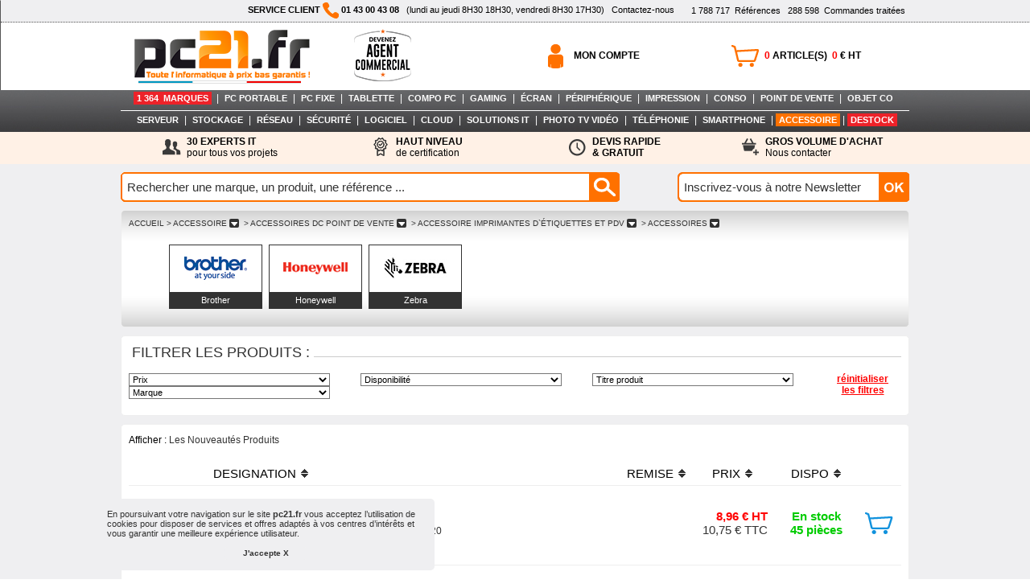

--- FILE ---
content_type: text/html; charset=UTF-8
request_url: https://www.pc21.fr/accessoire/accessoire-imprimantes-etiquettes-pdv/accessoires/f4534/
body_size: 19002
content:
<!DOCTYPE html PUBLIC "-//W3C//DTD XHTML 1.0 Transitional//EN" "http://www.w3.org/TR/xhtml1/DTD/xhtml1-transitional.dtd">
<html xmlns="http://www.w3.org/1999/xhtml">
<head>
<title>Accessoire Imprimantes d`étiquettes et PDV Accessoires : Achat / Vente Accessoire Imprimantes d`étiquettes et PDV Accessoires sur PC21.FR</title>
<meta name="Description" content="PC21.FR : Accessoire Imprimantes d`étiquettes et PDV Accessoires. Achat en ligne de Accessoire Imprimantes d`étiquettes et PDV Accessoires. Accessoire Imprimantes d`étiquettes et PDV Accessoires pas cher, Retrouvez sur PC21.FR toute la gamme Accessoire Imprimantes d`étiquettes et PDV Accessoires ">
<meta name="googlebot" content="noarchive">
<meta name="robots" content="index, follow" />
<meta name="revisit-after" content="1 day" />
<meta http-equiv="pragma" content="no-cache" />
<meta http-equiv="Content-Type" content="text/html; charset=iso-8859-1" />
<link rel="canonical" href="https://www.pc21.fr/accessoire/accessoire-imprimantes-etiquettes-pdv/accessoires/f4534/" />
<link rel="shortcut icon" type="image/icon" href="/img-graph/favicon_pc21.ico" />
<link href='/css_commun/style_dynamique.php?id_style=1&v=1668674107&id_univers=5' rel='stylesheet' type='text/css'>
<link href='/css_commun/jDiaporama.css?v=1568109093' rel='stylesheet' type='text/css'>
<script type="text/javascript" src="/js_commun/jquery-1.11.1.min.js"></script>
<script type="text/javascript" src="/js_commun/jquery.jDiaporama.js"></script>
<script type="text/javascript" src="/js_commun/init.jDiaporama.js"></script><script type="text/javascript" language="javascript">
function OuvrirFenetreMotPassePerdu(){
fenetre = window.open('id_mot_passe_oublie.php', 'fenetre', 'toolbar=no, menubar=no, location=no, directories=no, status=no, scrollbars=no, resizable=no, copyhistory=no, width=300, height=150, left=300, top=300');
}

function razCriteres(){
	obj = document.getElementsByName('criteres_produit[]');
	
	for(i = 0; i < obj.length; i++){
		obj[i].options.selectedIndex = 0;
	}
}
function getCategories(){
	document.formulaire_recherches.submit();
}
</script>
<script type="text/javascript">
// Code repris � partir du module du diaporama de d�filement de pub 
/*
stepcarousel.setup({
	galleryid: 'gallery-marques', //id of carousel DIV
	beltclass: 'belt-marques', //class of inner "belt" DIV containing all the panel DIVs
	panelclass: 'panel-marques', //class of panel DIVs each holding content
	autostep: {enable:false, moveby:1, pause:3000},
	panelbehavior: {speed:500, wraparound:true, wrapbehavior:'slide', persist:false},
	defaultbuttons: {enable: false, moveby: 1, leftnav: ['http://i34.tinypic.com/317e0s5.gif', -5, 80], rightnav: ['http://i38.tinypic.com/33o7di8.gif', -20, 80]},
	statusvars: ['statusA', 'statusB', 'statusC'], //register 3 variables that contain current panel (start), current panel (last), and total panels
	contenttype: ['inline'] //content setting ['inline'] or ['ajax', 'path_to_external_file']
})
*/
jQuery.noConflict();
jQuery(document).ready(function(){

/* Gestion du carrousel des marques */
var slideWidth = 868;
var nbVisibleBrands = 7;
var slides = jQuery('.panel-marques');
var nbSlides = Math.ceil((slides.length) / nbVisibleBrands);


var currentPosition = 0;

jQuery('#gallery-marques').css('overflow', 'hidden');

jQuery('#slides').css('width', slideWidth * nbSlides);

animerSlides(currentPosition);

jQuery('.paginationControle').bind('click', function () {
if (jQuery(this).is('.active')) {

currentPosition = (jQuery(this).attr('id') == 'flecheDroite') ? currentPosition + 1 : currentPosition - 1;
if (currentPosition >= 0 && currentPosition < nbSlides) {

animerSlides(currentPosition);
jQuery('#slides').animate({
'marginLeft': slideWidth * (-currentPosition)
});
}
}
});
function animerSlides(position) {
// Cache le bouton gauche si on est sur le premier slide
if (position == 0) { jQuery('#flecheGauche').removeClass("active").toggleClass("inactive", true); } else { jQuery('#flecheGauche').removeClass("inactive").toggleClass("active", true); }
// Cache le bouton droite si on est sur le dernier .slide
if (position == nbSlides - 1) { jQuery('#flecheDroite').removeClass("active").toggleClass("inactive", true); } else { jQuery('#flecheDroite').removeClass("inactive").toggleClass("active", true); }
}
});

</script>
<!-- Global site tag (gtag.js) - Google Analytics -->
<!--<script async src="https://www.googletagmanager.com/gtag/js?id=UA-24003205-1"></script>-->
<!-- Google tag (gtag.js) -->
<script async src="https://www.googletagmanager.com/gtag/js?id=G-VZN1BNCFJZ"></script>
<script>
  window.dataLayer = window.dataLayer || [];
  function gtag(){dataLayer.push(arguments);}
  gtag('js', new Date());

  gtag('config', 'G-VZN1BNCFJZ');
</script>
<link rel="stylesheet" type="text/css" href="/css_commun/cookieconsent.min.css" />
<script src="/js_commun/cookieconsent.min.js"></script>
<script>
window.addEventListener("load", function(){
window.cookieconsent.initialise({
  "palette": {
    "popup": {
      "background": "#efeff1",
      "text": "#333333"
    },
    "button": {
      "background": "#efeff1",
      "text": "#333333"
    }
  },
  "showLink": false,
  "theme": "classic",
  "position": "bottom-left",
  "content": {
    "message": "<span style='font-size:11px; line-height:12px;' >En poursuivant votre navigation sur le site <b>pc21.fr</b> vous acceptez l’utilisation de cookies pour disposer de services et offres adaptés à vos centres d’intérêts et vous garantir une meilleure expérience utilisateur.</span>",
    "dismiss": "J'accepte X"
  }
})});
</script></head>
<body >
<div id="patientez" ></div>
<script type="text/javascript" src="/js_commun/commun.js?v=1591365926" ></script>
<script type="text/javascript" >
function redirectBackGround(){
	window.location.href='#';
}
var AFFICHAGE_PAR_DEFAUT_RECHERCHE_RAPIDE = 'Rechercher une marque, un produit, une référence ...';


/* <![CDATA[ */
/*

function turnImgRollover(objAncre)
{
	var ancre = document.getElementById(objAncre.id);
	var t = (""+ancre.style.backgroundImage).split('/');
	chaine_img = t[t.length-1];
	chaine_img = chaine_img.substr(0,chaine_img.length - 2);
	posDernierTiret = chaine_img.lastIndexOf('-');
	chaine_img = chaine_img.substr(posDernierTiret+1,30);
	posPointExtension = chaine_img.lastIndexOf('.');
	rollover = chaine_img.substr(0,posPointExtension); 
	
	if(rollover == 'over'){
		chaine = '/img-graph/'+ objAncre.id+'-unover.png';
		ancre.style.backgroundImage = 'url(' +chaine+')';
		ancre.style.backgroundColor='#FFFFFF';
		ancre.style.backgroundPosition = '2px center';
	}else{
		chaine = '/img-graph/'+ objAncre.id+'-over.png';
		ancre.style.backgroundImage = 'url(' +chaine+')';
		ancre.style.backgroundColor='#555555';
		ancre.style.backgroundPosition = '2px center';
	}
	
}
*/


function turnImgRollover(objAncre)
{
	var img = document.getElementById('icone-'+objAncre.id);
	
	var t = (""+img.src).split('/');
	chaine_img = t[t.length-1];
	posDernierTiret = chaine_img.lastIndexOf('-');
	chaine_img = chaine_img.substr(posDernierTiret+1,30);
	posPointExtension = chaine_img.lastIndexOf('.');
	rollover = chaine_img.substr(0,posPointExtension);
	img.src = '/img-graph/icone-'+ objAncre.id+'-'+((rollover == 'over')?'unover':'over')+'.png'
	
}
/* ]]> */


function removePX(str)
{
	var lng = (""+str).length;
	str = (""+str).substr(0,(lng-2));
	return str;
}

var $ = jQuery.noConflict();
$(document).ready(function(){
	var type_demande = '';
	
	function validateEmail(email){
		var re = /^(([^<>()\[\]\\.,;:\s@"]+(\.[^<>()\[\]\\.,;:\s@"]+)*)|(".+"))@((\[[0-9]{1,3}\.[0-9]{1,3}\.[0-9]{1,3}\.[0-9]{1,3}\])|(([a-zA-Z\-0-9]+\.)+[a-zA-Z]{2,}))$/;
		return re.test(String(email).toLowerCase());
	}

	function enableButton(activer)
	{
		if(activer)
		{
			$("#envoyer_besoin").removeClass('bouton_pc21_inactif');
			$("#envoyer_besoin").addClass('bouton_pc21');
			$("#envoyer_besoin").removeAttr('disabled');
		}
		else
		{
			$("#envoyer_besoin").removeClass('bouton_pc21');
			$("#envoyer_besoin").addClass('bouton_pc21_inactif');
			$("#envoyer_besoin").attr('disabled','disabled');	
		}
	}
	
	
	function reinitForms()
	{
		$("#msg_besoin").val('');
		
		$(".obligatoire").each(function(index, element) {
        	$(this).val('');
        });
		enableButton(false);
	}
	
	
	function activerBouton(){
		var nb_champs_completes = 0;
		var nb_champs = 0;
		var msg_lng = (""+$("#msg_besoin").val()).length;
		var emailValide = validateEmail($("#email_besoin").val());
		
		$(".obligatoire").each(function(index, element) {
            nb_champs ++;
			if($(this).val() != "")
			{
				nb_champs_completes ++;
			}
        });
		
		var activer = ((nb_champs_completes == nb_champs) && (msg_lng <= 500) && emailValide)
		enableButton(activer);
	}
	
	
	$("#msg_besoin").keyup(function(e){
		var str = $("#msg_besoin").val();
		var lng = (""+str).length;
		if(lng > 500)
		{
			$("#msg_besoin_retour").html('Le nombre de caract&egrave;res ne doit pas &ecirc;tre sup&eacute;rieur &agrave; 500<br>');	
		}
		else
		{
			$("#msg_besoin_retour").html('');	
		}
		
		activerBouton();
	});
	
	$(".obligatoire").blur(function(e){
		if($(this).val() == "")
		{
			$(this).css('background-color','#FFF1E6');
		}
		else
		{
			$(this).css('background-color','#FFFFFF');	
		}
    	activerBouton();
	});
	
	$("#email_besoin").blur(function(e){
		
		var res = validateEmail($(this).val());
		
		var bgColor = "#FFFFFF";
		bgColor = res ? "#FFFFFF" : "#FFF1E6";
		$(this).css('background-color',bgColor);
		activerBouton();
	});
	
	$(".obligatoire").keyup(function(e){
		if($(this).val() != "")
		{
			$(this).css('background-color','#FFFFFF');	
		}
    	activerBouton();
	});
	
	
	
	
	function processingAjax()
	{
		$("#patientez").addClass('chargement_ajax_actif');
		$("#patientez").css("position","absolute");
		$("#patientez").css("top", ((( $(document).height() - $("#patientez").height()) / 2 - 300) + $(document).scrollTop())  + "px");
		$("#patientez").css("left", ((( $(document).width() - $("#patientez").width()) / 2) + $(document).scrollLeft()) + "px");
	}
	
	function stopProcessingAjax()
	{
		$("#patientez").removeClass("chargement_ajax_actif");
		$("#patientez").addClass("chargement_ajax_inactif");
	}
	
	function getProduit(id_prod)
	{
		if(id_prod > 0)
		{
			var param = 'id_prod='+id_prod;
			$.ajax({
				url: "/demande_delai.php",
				beforeSend:processingAjax(),
				type:'POST', 
				data:param,
				dataType:"xml",
				complete:stopProcessingAjax(), 
				success: function(xml){
					var ref_pc21 = $(xml).find('ref_pc21').text();
					var img_prod_grand = $(xml).find('img_prod_grand').text();
					var img_prod = $(xml).find('img_prod').text();
					var titre_prod = $(xml).find('titre_prod').text();
					var titre_mark = $(xml).find('titre_mark').text();
					var caract = $(xml).find('caract').text();
					
					var ref_constr = $(xml).find('ref_constr').text();
					var id_mark = $(xml).find('id_mark').text();
					$("#ref_pc21_demande").val(ref_pc21);
					$("#photo_article_ajoute_demande_prix").html('<img src="/img-prod/grand/'+img_prod_grand+'" border="0" >');
					$("#titre_article_demande_prix").html(titre_prod);
					$("#titre_marque_article_demande_prix").html(titre_mark);
					$("#caracteristique_article_demande_prix").html(caract);
					
					$("#ref_constr_demande").val(ref_constr);
					$("#id_mark_demande").val(id_mark);
					
					$("#id_prod_demande").val(id_prod);
				}
			});
		}
	}
	
	
	function creerDemande()
	{
		var param = '';
		$.ajax({
			url: "/creer_demande_ajax_ref.php",
			beforeSend:processingAjax(),
			type:'POST', 
			data: $("#info_produit").serialize(),
			dataType:"text",
			complete:stopProcessingAjax(), 
			success: function(text){
				reinitForms();
				$("#demande_prix_validee").css('visibility','visible');
				$("#demande_prix").css('visibility','hidden');
				
				var Y = ((getWindowHeight() - removePX($("#demande_prix_validee").css('height'))) / 2);
				var X = ((getWindowWidth() - removePX($("#demande_prix_validee").css('width'))) / 2);
				
				$("#demande_prix_validee").css('top',Y);
				$("#demande_prix_validee").css('left',X);
				
			}
		});
	}
	
	
	$(".prix_inconnu").click(function(e) 
    {
		var id_prod = $(this).attr('data-prod');
		
		type_demande = $(this).attr('data-demande');
		
		$("#type_demande").val(type_demande);
		 
		getFondOpaque("fond_caddie_opaque");
		$("#demande_prix").css('visibility','visible');
		
		
		if(type_demande == 'prix')
		{
			$("#demande_prix_dispo").html('Demande de Prix : ');
			$("#instruction_demande_prix_dispo").html('Pour recevoir notre meilleure proposition, merci de remplir le formulaire ci-dessous :');
		}
		else if(type_demande == 'dispo')
		{
			$("#demande_prix_dispo").html('Demande de Délai : ');
			$("#instruction_demande_prix_dispo").html('Pour avoir une estimation du délai de disponibilité ou éventuellement connaître le produit de remplacement, merci de remplir le formulaire ci-dessous :');	
		}
		
		var Y = ((getWindowHeight() - removePX($("#demande_prix").css('height'))) / 2);
		var X = ((getWindowWidth() - removePX($("#demande_prix").css('width'))) / 2);
		
		$("#demande_prix").css('top',Y);
		$("#demande_prix").css('left',X);
		
		getProduit(id_prod);
	});
	
	$(".close").click(function(e) 
    {
		$("#demande_prix").css('visibility','hidden');
		$("#demande_prix_validee").css('visibility','hidden');
		$("#fond_caddie_opaque").css('visibility','hidden');
	});
	
	$("#envoyer_besoin").click(function(e) {
		var texte = $("#msg_besoin").val();
		
		if(type_demande == 'prix')
		{
			$("#prefixe_message").val('Bonjour,\r\n\r\n vous recevez cet e-mail car vous avez effectu&eacute; une demande de prix de la r&eacute;f&eacute;rence : <b>' + $("#ref_pc21_demande").val() + '</b> sur notre site www.pc21.fr\r\n\r\n');
		}
		else if(type_demande == 'dispo')
		{
			$("#prefixe_message").val('Bonjour,\r\n\r\n vous recevez cet e-mail car vous avez effectu&eacute; une demande de disponibilité de la r&eacute;f&eacute;rence : <b>' + $("#ref_pc21_demande").val() + '</b>  sur notre site www.pc21.fr\r\n\r\n');
		}
		
		$("#msg_besoin").val(texte);
		creerDemande();
    });
	
});


</script>
<div style="padding-top:0px; padding-bottom:0px; text-align:center; float:none; overflow:hidden; margin-left:auto; margin-right:auto;width:100%;position:relative; z-index:100;" >
  <div style="float:left; width:100%; background-color:#FFFFFF; border-top:1px #EFEFF1 solid; border-left:1px #555555 solid; border-right:1px #555555 solid; text-align:center; overflow:hidden;" >
    <div style="float:none; width:100%; border-bottom:1px dotted #555555;  text-align:center; overflow:hidden;background-color:#EFEFF1; ">
      <div style="float:none; margin-left:auto; margin-right:auto; width:974px; text-align:center; overflow:hidden;padding:2px 4px 4px 4px; ">
        <div style="width:290px;float:right; text-align:right;"  >&nbsp;&nbsp;&nbsp;&nbsp;<span style="line-height:20px;"><a href="https://www.pc21.fr/catalogue.html" class="lien_bienvenue" ><span id="nb_produits_haut" >1 788 717</span>&nbsp;&nbsp;Références</a>&nbsp;&nbsp;&nbsp;<a href="https://clients.pc21.fr/gestion_compte.php" rel="nofollow" class="lien_bienvenue"><span id="commandes">288 598</span>&nbsp;&nbsp;Commandes traitées</a></span>&nbsp;</div>
        <div style="float:right;text-align:left;overflow:hidden;" ><span class="texte_bienvenue"><b>SERVICE CLIENT <img src="/img-graph/icone-telephone-pc21.png" alt="Téléphone PC21" border="0" align="absmiddle" /> 01 43 00 43 08</b>&nbsp;&nbsp;&nbsp;(lundi au jeudi&nbsp;8H30 18H30, vendredi 8H30 17H30)</span>&nbsp;&nbsp;&nbsp;<a href="https://www.pc21.fr/nous_contacter.php" class="lien_bienvenue">Contactez-nous</a></div>
      </div>
    </div>
    <div  style="width:980px; float:none; margin-left:auto; margin-right:auto; "   >
      <div style="float:left; padding:5px 10px 7px 10px;  text-align:left; height:72px; width:230px; overflow:hidden; background-color:#FFFFFF;" ><a href="https://www.pc21.fr/"><img alt="Toute l'informatique à prix bas garantis" src="/img-graph/logo-rectangle-pc21.png" border="0" /></a></div>
	 <div style="float:left; padding:8px 0px 11px 0px;  text-align:center; height:65px; width:150px; overflow:hidden;"><a href="https://www.pc21.fr/devenez-agent-co.php"><img alt="Devenez Agent Commercial" src="/img-graph/28-08-2025__devenez_agent_commercial_65px_optimized.png" border="0" /></a><!--<a href="https://www.pc21.fr/new/devenez-partenaire-revendeur-ringcentral-avec-pc21/i6910381/"><img alt="Devenez partenaire chez RingCentral" src="/img-graph/partenariat-ringcentral.png" border="0" /></a>--></div>
        <!--<div style="float:left; padding:25px 0px 11px 40px;  text-align:center; height:28px; width:210px; overflow:hidden;"><span class="texte_bienvenue" style="color:#FF0000; text-align:center; font-weight: bold; font-size: 12px;">Fermeture exceptionnelle pour congés du 11 au 15 août 2025</span></div> -->
        <!-- Largeur origine 574px retirer de 100px pour afficher le div précédent -->
        <div style="float:right; width:574px; height:72px;  text-align:center; overflow:hidden;padding:5px 4px 7px 0px; background-color:#FFFFFF; ">
        <div style="float:right; width:589px; margin-top:18px; overflow:hidden;">
          <div style="background:url(/img-graph/acces-panier.png) top left no-repeat; min-width:177px; height:37px; color:#FFFFFF; font-weight:normal; text-align:left; padding-top:0px; padding-left:50px; float:right; position:relative;margin-left:10px;"  ><a href="https://www.pc21.fr/1caddie.php" rel="nofollow" class="acces_panier_compte" style="line-height:37px"><span id="nb_articles_caddie" style="color:#FF0000;" >0</span> ARTICLE(S)&nbsp;&nbsp;<span id="montant_total_ht_caddie" style="color:#FF0000;" >0</span> &euro;&nbsp;HT</a></div>
          <div style="background:url(/img-graph/acces-compte.png) top left no-repeat; min-width:177px; height:37px; color:#FFFFFF; font-weight:normal; text-align:left; padding-top:0px; padding-left:50px;float:right; position:relative;"  >
            <a href='https://clients.pc21.fr/gestion_compte.php' rel='nofollow' class='acces_panier_compte' style='line-height:37px' >MON COMPTE</a>          </div>
        </div>
      </div>
    </div>
  </div>
</div>
<div id='bulle_zoom' style='background-color:#FFFFFF; position:absolute; display:block; visibility:hidden' ></div>
<div id='caddie_popup'  style='width:800px; padding:30px 30px 30px 30px; border:1px #EEEEEE solid; border-radius: 5px; background-color:#FFFFFF; position:fixed; display:block; z-index:999; visibility:hidden;' >
  <div style="text-align:right; width:800px; padding:0px 0px 5px 0px; margin:0px 0px 0px 0px;"><a href="javascript:SupprimeArticle(document.form_caddie_pc21.id_prod.value);HideCaddie();HideFondCaddieOpaque();" class="lien">Annuler</a></div>
  <div style=" width:800px; padding:0px 0px 0px 0px; margin:0px 0px 0px 0px;overflow:hidden ">
    <div style="width:200px; float:left;" ><span id="photo_article_ajoute" ></span></div>
    <div style="width:580px; float:left; padding:10px 10px 10px 10px; background-color:#EEEEEE;"><span id='titre_marque_article' ></span>&nbsp;<span id='titre_article' ></span><br />
      <span id='caracteristique_article' ></span><br />
      <br />
      <table border="0" cellspacing="0" cellpadding="0">
        <tr>
          <td><img src="/img-graph/panier-bleu.png" alt="Ajouter au panier" align="absmiddle" /></td>
          <td>&nbsp;&nbsp;<span class="ajout_panier">Cet article a été ajouté au panier !</span></td>
        </tr>
      </table>
    </div>
    <div style="width:580px; float:right; padding:20px 10px 10px 10px;">
      <form style="padding: 0px 0px 0px 0px; margin: 0px 0px 0px 0px;"  name="form_caddie_pc21" method="get" >
        <table cellpadding="2" cellspacing="0" style="border:0px #FFFFFF solid" >
          <tr>
            <td rowspan="2"><span class="label_quantite">Quantité&nbsp;ajout&eacute;e&nbsp;:</span></td>
            <td rowspan="2"><input type="hidden" name="id_prod" value="" />
              <input type="text" name="quantite" id="nb_articles" value="1"  style="width:40px; border:1px #323232 solid; padding:3px 0px 3px 0px; margin:0px 0px 0px 0px; font-size:18px; text-align:center; font-family:Arial, Helvetica, sans-serif;color:#323232;"  onblur="UpdateCaddie(id_prod.value, this.value);" /></td>
            <td valign="bottom"><a class="lien" href="javascript:ajouter();"><img src="/img-graph/signe-plus.jpg" alt="Ajouter" border="0" /></a></td>
          </tr>
          <tr>
            <td valign="top"><a class="lien" href="javascript:retirer();"><img src="/img-graph/signe-moins.jpg" alt="Retirer" border="0" /></a></td>
          </tr>
        </table>
      </form>
    </div>
  </div>
  <div style="text-align:center; width:800px; padding:10px 0px 0px 0px; margin:0px 0px 0px 0px;">
    <form action="https://www.pc21.fr/1caddie.php" style="padding:0px 0px 0px 0px; margin:0px 0px 0px 0px;" method="post" >
      <input type="button" name="achat" onclick="HideCaddie();HideFondCaddieOpaque();" style="background-color:#323232; color:#FFFFFF; font-family:Arial, Helvetica, sans-serif; font-size:14px; font-weight:bold; border:0px #FFFFFF solid;height:30px; width:200px; cursor:pointer;" value="Continuer mes achats" />
      &nbsp;&nbsp;
      <input type="submit" name="commander" style="background-color:#FF7100; color:#FFFFFF; font-family:Arial, Helvetica, sans-serif; font-size:14px; font-weight:bold; border:0px #FFFFFF solid;height:30px; width:200px; cursor:pointer;" value="Voir mon panier" />
    </form>
  </div>
</div>
<div id='demande_popup' style='width:800px; padding:30px 30px 30px 30px; border:#0066B1 3px solid; background-color:#FFFFFF; position:fixed; display:block; z-index:510; visibility:hidden;' >
  <form style="padding: 0px 0px 0px 0px; margin: 0px 0px 0px 0px;"  name="form_demande" method="get" >
    <div style="text-align:right; float:right; width:100px; padding:0px 0px 5px 0px; margin:0px 0px 0px 0px;"><a href="javascript:HideDemandeDelai();HideFondCaddieOpaque();" class="lien">Annuler</a></div>
    <div style=" width:800px; padding:0px 0px 0px 0px; margin:0px 0px 0px 0px;overflow:hidden; float:left ">
      <div style="width:200px; float:left;" ><span id="photo_article_ajoute_demande_dispo" ></span></div>
      <div style="width:580px; float:left; padding:10px 10px 10px 10px; background-color:#EEEEEE;"><span id='titre_marque_article_demande_dispo' ></span>&nbsp;<span id='titre_article_demande_dispo' ></span><br />
        <span id='caracteristique_article_demande_dispo' ></span><br />
        <br />
        <table border="0" cellspacing="0" cellpadding="0">
          <tr>
            <td><span style="color:#000000;font-family:Arial, Helvetica, sans-serif;font-size:18px;	font-weight:bold;">Demande de disponibilité <span id='ref_pc21_demande_dispo' ></span></span></td>
          </tr>
        </table>
      </div>
      <div style="width:580px; float:right; padding:20px 10px 10px 10px;">
        <table cellpadding="2" cellspacing="0" style="border:0px #FFFFFF solid" >
          <tr>
            <td rowspan="2"><span class="label_quantite">Votre&nbsp;e-mail&nbsp;:&nbsp;</span></td>
            <td rowspan="2"><input type="hidden" name="id_prod" value="" />
              <input type="hidden" id="ref_pc21_demande" name="ref_pc21_demande" value="" />
              <input type="text" name="email" id="email" value="" maxlength="100"  style="width:400px; border:1px #323232 solid; padding:3px 3px 3px 3px; margin:0px 0px 0px 0px; font-size:14px; font-family:Arial, Helvetica, sans-serif;color:#323232;"  /></td>
            <td valign="bottom"></td>
          </tr>
          <tr>
            <td valign="top" ></td>
          </tr>
        </table>
      </div>
    </div>
    <div style="text-align:center; width:800px; padding:10px 0px 0px 0px; margin:0px 0px 0px 0px;">
      <input type="button" name="achat" onclick="HideDemandeDelai();HideFondCaddieOpaque();" style="background-color:#323232; color:#FFFFFF; font-family:Arial, Helvetica, sans-serif; font-size:14px; font-weight:bold; border:0px #FFFFFF solid;height:30px; width:200px;" value="Fermer" />
      &nbsp;&nbsp;
      <input type="button" name="commander"  onclick="sendDemande(email.value,ref_pc21_demande.value, id_prod.value);" style="background-color:#FF7100; color:#FFFFFF; font-family:Arial, Helvetica, sans-serif; font-size:14px; font-weight:bold; border:0px #FFFFFF solid;height:30px; width:200px;" value="Envoyer" />
    </div>
  </form>
</div>
<div id='demande_validee' style='width:800px; padding:30px 30px 30px 30px; border:#0066B1 3px solid; background-color:#FFFFFF; position:fixed; display:block; z-index:510; visibility:hidden;'>
  <table width="800" cellpadding='1' cellspacing='2'>
    <tr>
      <td colspan="3">&nbsp;</td>
    </tr>
    <tr>
      <td align='left'  width='33' >&nbsp;</td>
      <td align='left' ><span style="color:#000000; font-size:18px; font-weight:bold"  >Demande enregistr&eacute;e</span></td>
      <td width="33">&nbsp;</td>
    </tr>
    <tr>
      <td colspan="3">&nbsp;</td>
    </tr>
    <tr>
      <td>&nbsp;</td>
      <td ><span class='texte_message_popup' >Nous vous confirmons le bon enregistrement de votre demande. Un mail de confirmation vous a &eacute;t&eacute; envoy&eacute;.</span></td>
      <td>&nbsp;</td>
    </tr>
    <tr>
      <td colspan="3">&nbsp;</td>
    </tr>
    <tr>
      <td>&nbsp;</td>
      <td align="center"><a href="javascript:cachePopupConfirmation();HideFondCaddieOpaque();" class="lien" >Fermer</a></td>
      <td>&nbsp;</td>
    </tr>
    <tr>
      <td colspan="3">&nbsp;</td>
    </tr>
  </table>
</div>
<div id='demande_prix' style='width:800px; padding:30px; border:#EEEEEE 1px solid;background-color:#FFFFFF; position:fixed; display:block; z-index:510; border-radius:5px; visibility:hidden;' >
  <form id="info_produit" style="padding: 0px 0px 0px 0px; margin: 0px 0px 0px 0px;"  name="form_demande" method="get" >
    <div style="text-align:right; float:right; width:100px; padding:0px 0px 5px 0px; margin:0px 0px 0px 0px;"><a class="lien close" style="cursor:pointer;" >Annuler</a></div>
    <div style=" width:800px; padding:0px 0px 0px 0px; margin:0px 0px 0px 0px;overflow:hidden; float:left ">
      <div style="width:200px; float:left;" ><span id="photo_article_ajoute_demande_prix" ></span></div>
      <div style="width:580px; float:left; padding:10px 10px 10px 10px; background-color:#EEEEEE;"><span id='titre_marque_article_demande_prix' style="color:#000000;font-family:Arial, Helvetica, sans-serif;font-size:18px;font-weight:bold;text-align:left; margin-left:0px;margin-bottom:0px;" ></span>&nbsp;<span id='titre_article_demande_prix' style="color:#0066b1;font-family:Arial, Helvetica, sans-serif;font-size:18px;font-weight:bold;text-align:left; margin-left:0px;margin-bottom:0px;" ></span><br />
        <span id='caracteristique_article_demande_prix' style="color:#323232;font-family:Arial, Helvetica, sans-serif;font-size:15px;font-weight:normal;" ></span><br />
        <br />
        <table border="0" cellspacing="0" cellpadding="0" width="100%">
          <tr>
            <td><span style="color:#000000;font-family:Arial, Helvetica, sans-serif;font-size:18px;	font-weight:bold;" id="demande_prix_dispo"  >Demande de Prix : <span id='ref_pc21_demande_prix' ></span></span></td>
          </tr>
          <tr>
            <td align="left" >&nbsp;</td></tr> 
           <tr>
            <td align="left" ><span style="font-size:15px;" id="instruction_demande_prix_dispo" >Pour recevoir notre meilleure proposition, merci de remplir le formulaire ci-dessous :</span></td>
          </tr>
        </table>
      </div>
      <div style="width:580px; float:right; padding:20px 10px 10px 10px;">
        <table cellpadding="2" cellspacing="0" style="border:0px #FFFFFF solid" >
        <tr>
            <td >&nbsp;</td>
            <td >&nbsp;</td>
            <td valign="bottom">&nbsp;</td>
          </tr>
        <tr>
            <td ><span class="label_compte">Soci&eacute;t&eacute;&nbsp;(facultatif) :</span></td>
            <td ><input type="text" name="societe" id="societe" value="" maxlength="50" class="saisie_compte" /></td>
            <td valign="bottom"></td>
          </tr>
          <tr>
            <td><span class="label_compte">Nom :</span></td>
            <td><input type="text" name="nom" id="nom" value="" maxlength="50"  class="saisie_compte obligatoire"  /></td>
            <td valign="bottom"></td>
          </tr>
          <tr>
            <td><span class="label_compte">Pr&eacute;nom :</span></td>
            <td><input type="text" name="prenom" id="prenom" value="" maxlength="50"  class="saisie_compte obligatoire"  /></td>
            <td valign="bottom"></td>
          </tr>
          <tr>
            <td><span class="label_compte">Fonction&nbsp;(Facultatif)&nbsp;:</span></td>
            <td ><input type="text" name="fonction" id="fonction" value="" maxlength="30"  class="saisie_compte"  /></td>
            <td valign="bottom"></td>
          </tr>
          <tr>
            <td ><span class="label_compte">T&eacute;l&eacute;phone :</span></td>
            <td ><input type="text" name="telephone" id="telephone" value="" maxlength="10"  class="saisie_compte obligatoire"  /></td>
            <td valign="bottom"></td>
          </tr>
          <tr>
            <td ><span class="label_compte">E-mail&nbsp;:&nbsp;</span></td>
            <td ><input type="hidden" name="id_prod" id="id_prod_demande" value="" />
            <input type="hidden" name="type_demande" id="type_demande" value="" />
            <input type="hidden" name="ref_constr" id="ref_constr_demande" value="" />
            <input type="hidden" name="id_mark" id="id_mark_demande" value="" />
              <input type="hidden" id="ref_pc21_demande" name="ref_pc21_demande" value="" />
              <input type="hidden" id="prefixe_message" name="prefixe_message" value="" />
              <input type="text" name="e_mail" id="email_besoin" value="" maxlength="50"  class="saisie_compte obligatoire"  />
    <input type="text" name="siteweb" id="siteweb3" style="display:none" maxlength="50" ></td>
            <td valign="bottom"></td>
          </tr>
          <tr>
            <td valign="top" ><span class="label_compte">Message&nbsp;:&nbsp;</span></td>
            <td ><textarea name="besoin" id="msg_besoin" cols="40" rows="20" class="saisie_compte obligatoire" style="min-width:250px; max-width:250px; min-height: 60px; max-height: 60px" ></textarea></td>
            <td valign="bottom"></td>
          </tr>
          <tr>
            <td valign="top" ></td>
          </tr>
        </table>
      </div>
    </div>
    <div style="text-align:center; width:800px; padding:10px 0px 0px 0px; margin:0px 0px 0px 0px;">
      <input type="button" name="fermer" class="bouton_pc21_2 close" style="height:30px; width:200px;" value="Fermer" />
      &nbsp;&nbsp;
      <input type="button" name="envoyer_demande" id="envoyer_besoin" disabled class="bouton_pc21_inactif" style="height:30px; width:200px;" value="Envoyer" /><input type="hidden" id="recaptchaResponseDP" name="recaptcha-response">
    </div>
  </form>
</div>
<div id='demande_prix_validee' style='width:800px; padding:30px; border:#EEEEEE 1px solid; border-radius: 5px; background-color:#FFFFFF; position:fixed; display:block; z-index:510; visibility:hidden;'>
  <table width="800" cellpadding='1' cellspacing='2'>
    <tr>
      <td colspan="3">&nbsp;</td>
    </tr>
    <tr>
      <td align='left'  width='33' >&nbsp;</td>
      <td align='left' ><span style="color:#000000; font-size:18px; font-weight:bold"  >Demande enregistr&eacute;e</span></td>
      <td width="33">&nbsp;</td>
    </tr>
    <tr>
      <td colspan="3">&nbsp;</td>
    </tr>
    <tr>
      <td>&nbsp;</td>
      <td ><span class='texte_message_popup' >Nous vous confirmons le bon enregistrement de votre demande. Un mail de confirmation vous a &eacute;t&eacute; envoy&eacute;.</span></td>
      <td>&nbsp;</td>
    </tr>
    <tr>
      <td colspan="3">&nbsp;</td>
    </tr>
    <tr>
      <td>&nbsp;</td>
      <td align="center"><a href="javascript:cachePopupConfirmation();HideFondCaddieOpaque();" class="lien close" >Fermer</a></td>
      <td>&nbsp;</td>
    </tr>
    <tr>
      <td colspan="3">&nbsp;</td>
    </tr>
  </table>
</div>

<div id='cliquable_g' onclick="redirectBackGround();" style='position:absolute; z-index:200; left:0; top:0; display:block; cursor:pointer;' ></div>
<div id='cliquable_d' onclick="redirectBackGround();" style='position:absolute; z-index:200; left:0; top:0; display:block; cursor:pointer;' ></div>
<div id='images_multiangles' style='background-color:#FFFFFF; position:fixed; display:block; visibility:hidden; z-index:310' ></div>
<div id="box_images_multiangles" style="background-attachment:fixed;background-color:#000000;background-image:none;background-position:0 0;width:100%;z-index:300;opacity:0.80;left:0;top:0;position:absolute;visibility:hidden;display:block;filter:Alpha(opacity=80, finishopacity=0, style=0);" onclick="HideZoomImageMultiangle();" ></div>
<div id="fond_caddie_opaque" style="background-attachment:fixed;background-color:#000000;background-image:none;background-position:0 0;width:100%;z-index:500;opacity:0.40;left:0;top:0;position:absolute;visibility:hidden;display:block;filter:Alpha(opacity=40, finishopacity=0, style=0);" ></div>
<script type="text/javascript" >setTimeout('getMontant();getNbArticles();',100);</script>
<script language="javascript" src="/js_commun/famille.js?v=1315822440" ></script>
<div style="background: url(/img-graph/barre-couleur-FINALE.jpg) top left repeat-x;  position: relative;z-index:1;padding-top:0px; padding-bottom:0px; text-align:center; float:none; overflow:hidden; margin-left:auto; margin-right:auto; width:100%;position:relative; z-index:100;" >
  <div style="border-bottom:1px solid #FFFFFF; padding-top:3px; height:22px; width:980px; margin-left:auto; margin-right:auto">
        <a class="lien_destock" href="https://www.pc21.fr/marque.html" id="nb_marques_haut">1 364&nbsp;&nbsp;MARQUES</a>
    &nbsp;<span class='texte_blanc'>|</span>&nbsp;<a class='lien_blanc_gras_over' href='https://www.pc21.fr/pc-portable/u26/' title='PC portable' >PC PORTABLE</a>&nbsp;<span class='texte_blanc'>|</span>&nbsp;<a class='lien_blanc_gras_over' href='https://www.pc21.fr/pc-fixe/u1/' title='PC fixe' >PC FIXE</a>&nbsp;<span class='texte_blanc'>|</span>&nbsp;<a class='lien_blanc_gras_over' href='https://www.pc21.fr/tablette/u27/' title='Tablette' >TABLETTE</a>&nbsp;<span class='texte_blanc'>|</span>&nbsp;<a class='lien_blanc_gras_over' href='https://www.pc21.fr/composant-pc/u7/'  title='Composant PC' >COMPO PC</a>&nbsp;<span class='texte_blanc'>|</span>&nbsp;<a class='lien_blanc_gras_over' href='https://www.pc21.fr/gaming/u4/' title='Gaming' >GAMING</a>&nbsp;<span class='texte_blanc'>|</span>&nbsp;<a class='lien_blanc_gras_over' href='https://www.pc21.fr/ecran/u8/' title='Ecran' >ÉCRAN</a>&nbsp;<span class='texte_blanc'>|</span>&nbsp;<a class='lien_blanc_gras_over' href='https://www.pc21.fr/peripherique/u24/' title='Périphérique' >PÉRIPHÉRIQUE</a>&nbsp;<span class='texte_blanc'>|</span>&nbsp;<a class='lien_blanc_gras_over' href='https://www.pc21.fr/imprimante/u22/' title='Imprimante et Multifonction' >IMPRESSION</a>&nbsp;<span class='texte_blanc'>|</span>&nbsp;<a class='lien_blanc_gras_over' href='https://www.pc21.fr/encre-consommables/u9/' title='Consommables' >CONSO</a>&nbsp;<span class='texte_blanc'>|</span>&nbsp;<a class='lien_blanc_gras_over' href='https://www.pc21.fr/dc-pos-data-capture-point-of-sales/u29/' title='Capture de Données Point de Vente' >POINT DE VENTE</a>&nbsp;<span class='texte_blanc'>|</span>&nbsp;<a class='lien_blanc_gras_over' href='https://www.pc21.fr/objets-connectes/u30/'  title='Objets Connectés' >OBJET CO</a></div><div style='padding-top:4px; height:22px; width:970px; margin-left:auto; margin-right:auto;' ><a class='lien_blanc_gras_over' href='https://www.pc21.fr/serveur/u12/' title='Serveur' >SERVEUR</a>&nbsp;<span class='texte_blanc'>|</span>&nbsp;<a class='lien_blanc_gras_over' href='https://www.pc21.fr/stockage/u23/' title='Stockage' >STOCKAGE</a>&nbsp;<span class='texte_blanc'>|</span>&nbsp;<a class='lien_blanc_gras_over' href='https://www.pc21.fr/reseau/u10/' title='Réseau' >RÉSEAU</a>&nbsp;<span class='texte_blanc'>|</span>&nbsp;<a class='lien_blanc_gras_over' href='https://www.pc21.fr/securite/u46/' title='Securité' >SÉCURITÉ</a>&nbsp;<span class='texte_blanc'>|</span>&nbsp;<a class='lien_blanc_gras_over' href='https://www.pc21.fr/logiciel/u2/' title='Logiciel' >LOGICIEL</a>&nbsp;<span class='texte_blanc'>|</span>&nbsp;<a class='lien_blanc_gras_over' href='https://www.pc21.fr/cloud/u47/' title='Cloud' >CLOUD</a>&nbsp;<span class='texte_blanc'>|</span>&nbsp;<a class='lien_blanc_gras_over' href='https://www.pc21.fr/solutions-it.html' title='Solutions IT' >SOLUTIONS IT</a>&nbsp;<span class='texte_blanc'>|</span>&nbsp;<a class='lien_blanc_gras_over' href='https://www.pc21.fr/photo-tv-video/u15/' title='Photo TV vidéo' >PHOTO TV VIDÉO</a>&nbsp;<span class='texte_blanc'>|</span>&nbsp;<a class='lien_blanc_gras_over' href='https://www.pc21.fr/telephonie/u14/' title='Téléphonie' >TÉLÉPHONIE</a>&nbsp;<span class='texte_blanc'>|</span>&nbsp;<a class='lien_blanc_gras_over' href='https://www.pc21.fr/smartphone/u28/' title='Smartphone' >SMARTPHONE</a>&nbsp;<span class='texte_blanc'>|</span>&nbsp;<a class='lien_blanc_gras_over_selectionne' href='https://www.pc21.fr/accessoire/u5/' title='Accessoire' >ACCESSOIRE</a>&nbsp;<span class='texte_blanc'>|</span>&nbsp;<a href='https://www.pc21.fr/destockage/u21/' class='lien_destock' title='Destockage' >DESTOCK</a>  </div>
</div>
<div id="bandeau_expert_it"  >
  <div  >
    <table style="width:100%" border="0" cellpadding="0" cellspacing="0" >
      <tbody>
        <tr align="center">
          <td style="width:25%" ><div class="cadre_argumentaire" >
              <div class="img_argumentaire" ><img  src="/img-graph/index/header-experts-it2.png" ></div>
              <div class="texte_argumentaire" ><b >30 EXPERTS IT</b><br>
                pour tous vos projets</div>
            </div></td>
          <td style="width:25%" ><div  class="cadre_argumentaire" >
              <div class="img_argumentaire" ><a href="https://www.pc21.fr/agrements-editeurs-constructeurs.html" class="lien" style="color:#000000;height:30px; display:block; margin-top:3px;" ><img src="/img-graph/index/header-certification2.png"  ></a></div>
              <div class="texte_argumentaire" ><a href="https://www.pc21.fr/agrements-editeurs-constructeurs.html" class="lien" style="color:#000000;" ><b>HAUT NIVEAU</b><br>
                de certification</a></div>
            </div></td>
          <td style="width:25%" ><div  class="cadre_argumentaire" >
              <div class="img_argumentaire" ><img src="/img-graph/index/header-devis2.png" ></div>
              <div class="texte_argumentaire" ><b>DEVIS RAPIDE<br>& GRATUIT</b></div>
            </div></td>
          <td style="width:25%" ><div  class="cadre_argumentaire" >
              <div class="img_argumentaire" ><a href="https://www.pc21.fr/nous_contacter.php" class="lien" style="color:#000000;height:30px; display:block; margin-top:3px;" ><img src="/img-graph/index/header-gros-volume2.png" ></a></div>
              <div class="texte_argumentaire" ><a href="https://www.pc21.fr/nous_contacter.php" class="lien" style="color:#000000;" ><b>GROS VOLUME D'ACHAT</b><br>
                  Nous contacter</a></div>
            </div></td>
        </tr>
      </tbody>
    </table>
  </div>
</div>
<script type="text/javascript">
// Ligne non selectionnee
background_color_no_foc = '#FFFFFF';
border_no_foc = '0';

background_color_foc = '#FF7100';
border_foc = '0px solid';
	autoCompletion_init(border_no_foc, border_foc, background_color_no_foc, background_color_foc,'recherche_base.php');
//Affichage de la newsletter par défaut
function zoneNewsletterParDefaut(zone){
	metZoneSaisieDefaut(zone,"Inscrivez-vous à notre Newsletter");
}
//Efface la zone de saisie de newsletter
function effaceZoneNewsletter(zone){
	effaceZoneSaisie(zone,"Inscrivez-vous à notre Newsletter");
}
</script>
<div style="position: relative;z-index:1; width:980px; margin-left:auto; margin-right:auto; margin-top:10px; overflow:hidden;position:relative; z-index:100; "  id='table_recherches'  >
  <div style="width:630px;float:left;">
    <form method='get' action='https://www.pc21.fr/recherche_base.php' name='recherche_haut' >
      <input type="hidden" name="sel" value="0" />
      <div style="width:582px; height:37px; float:left; border:#FFFFFF solid 0px; margin-left:0px;  background:url(/img-graph/barre-recherche.png) top left no-repeat;"  >
        <input type='text' class='formulaire_recherche' id="mot" name='mot' value='Rechercher une marque, un produit, une référence ...' autocomplete="off"  onmouseover="give_focus_style(0,1);" onblur="metRechercheDefaut();focus_off();" onfocus="effaceRecherche();focus_on('haut');" onkeyup="event_capture(this.value,event);" />
      </div>
      <button  class="bouton_recherche"  onclick="return(valider(mot,sel));" name='submit' type="submit"  >&nbsp;&nbsp;</button><!-- <input type="hidden" id="recaptchaResponseR" name="recaptcha-response" > -->
      <input type="hidden" name="formulaire_haut" value="1" />
      <input type="hidden" name="id_cat" value="0" />
      <input type="hidden" name="type_cat" value="0" />
      <input type="hidden" name="is_refpc21" value="0" />
      <input type="hidden" name="is_refconstr" value="0" />
      <input type="hidden" name="nb_mots_cherches" value="0" />
    </form>
  </div>
  <div id="newsletter_pc21" style="width:290px;float:right; margin-right:0px;">
    <div style="width:288px;float:right;" >
      <div style="width:250px; height:37px; float:left; border:#FFFFFF solid 0px; margin-left:0px;  background:url(/img-graph/barre-newsletter.png) top left no-repeat;" onkeypress="enregistreNewsletterToucheEntree(event,newsletter);"  >
        <input type='text' class="formulaire_newsletter" id="newsletter" name='newsletter' onblur="zoneNewsletterParDefaut(this);" onfocus="effaceZoneNewsletter(this);" value="Inscrivez-vous à notre Newsletter" maxlength="80"  />
      </div>
      <button  class="bouton_newsletter"  name='submit' type="button" onclick="enregistreEmailNewsletter(newsletter);" onkeypress=""  >&nbsp;&nbsp;</button><input type="hidden" id="recaptchaResponseNL" name="recaptcha-response">

    </div>
  </div>
  <!--<div style="font-family:Arial, Helvetica, sans-serif; font-size:12px; color:#000000; font-weight:bold; float:right; padding-top:11px; ">NEWSLETTER : </div>--> 
</div>
<div id="autoCompletion_answer" style='background-color:#FFFFFF; position:absolute; width:576px;z-index:999 '></div>
<div id="div_global">
  <div class="bloc-menu" style="padding-top:10px;" >
    <div id='menu'><ul><li><a href='/'>ACCUEIL</a></li><li><a style='text-transform:uppercase;' href='https://www.pc21.fr/accessoire/u5/'>&nbsp;&gt;&nbsp;ACCESSOIRE&nbsp;<div class='drop' ><img src='/img-graph/flech-bas-cat-blanc.png' border='0' /></div>&nbsp;</a><ul><li><div class='dessus_panneau'><div class='panneau_sous_menu' ><a class='article_panneau_sous_menu' style='text-transform:uppercase;' href='https://www.pc21.fr/accessoire/accessoires-pc-portable/ga7/'>ACCESSOIRES PC PORTABLE</a><a class='article_panneau_sous_menu' style='text-transform:uppercase;' href='https://www.pc21.fr/accessoire/accessoires-tablette/ga3/'>ACCESSOIRES TABLETTE</a><a class='article_panneau_sous_menu' style='text-transform:uppercase;' href='https://www.pc21.fr/accessoire/accessoires-ecran/ga19/'>ACCESSOIRES ECRAN</a><a class='article_panneau_sous_menu' style='text-transform:uppercase;' href='https://www.pc21.fr/accessoire/accessoires-impression/ga10/'>ACCESSOIRES IMPRESSION</a><a class='article_panneau_sous_menu' style='text-transform:uppercase;' href='https://www.pc21.fr/accessoire/accessoires-smartphone/ga5/'>ACCESSOIRES SMARTPHONE</a><a class='article_panneau_sous_menu' style='text-transform:uppercase;' href='https://www.pc21.fr/accessoire/accessoires-composant-pc/ga14/'>ACCESSOIRES COMPOSANT PC</a><a class='article_panneau_sous_menu' style='text-transform:uppercase;' href='https://www.pc21.fr/accessoire/accessoires-photo-tv-video/ga8/'>ACCESSOIRES PHOTO TV VIDEO</a><a class='article_panneau_sous_menu' style='text-transform:uppercase;' href='https://www.pc21.fr/accessoire/accessoires-tablette-graphique-wacom/ga11/'>ACCESSOIRES TABLETTE GRAPHIQUE WACOM</a><a class='article_panneau_sous_menu' style='text-transform:uppercase;' href='https://www.pc21.fr/accessoire/accessoires-serveur/ga16/'>ACCESSOIRES SERVEUR</a><a class='article_panneau_sous_menu' style='text-transform:uppercase;' href='https://www.pc21.fr/accessoire/accessoires-stockage/ga17/'>ACCESSOIRES STOCKAGE</a><a class='article_panneau_sous_menu' style='text-transform:uppercase;' href='https://www.pc21.fr/accessoire/accessoires-pc-fixe/ga13/'>ACCESSOIRES PC FIXE</a><a class='article_panneau_sous_menu' style='text-transform:uppercase;' href='https://www.pc21.fr/accessoire/accessoires-gaming/ga21/'>ACCESSOIRES GAMING</a><a class='article_panneau_sous_menu' style='text-transform:uppercase;' href='https://www.pc21.fr/accessoire/accessoires-reseau/ga6/'>ACCESSOIRES RéSEAU</a><a class='article_panneau_sous_menu' style='text-transform:uppercase;' href='https://www.pc21.fr/accessoire/accessoires-peripherique/ga18/'>ACCESSOIRES PéRIPHéRIQUE</a><a class='article_panneau_sous_menu' style='text-transform:uppercase;' href='https://www.pc21.fr/accessoire/accessoires-telephonie/ga20/'>ACCESSOIRES TéLéPHONIE</a><a class='article_panneau_sous_menu' style='text-transform:uppercase;' href='https://www.pc21.fr/accessoire/accessoires-apple/ga9/'>ACCESSOIRES APPLE</a><a class='article_panneau_sous_menu' style='text-transform:uppercase;' href='https://www.pc21.fr/accessoire/accessoires-dc-pos-point-de--vente/ga22/'>ACCESSOIRES DC POINT DE VENTE</a><a class='article_panneau_sous_menu' style='text-transform:uppercase;' href='https://www.pc21.fr/accessoire/accessoires-extensions-garanties/ga24/'>ACCESSOIRES EXTENSIONS GARANTIES</a></div></div></li></ul></li><li><a style='text-transform:uppercase;' href='https://www.pc21.fr/accessoire/accessoires-dc-pos-point-de--vente/ga22/'>&nbsp;&gt;&nbsp;ACCESSOIRES DC POINT DE VENTE&nbsp;<div class='drop' ><img src='/img-graph/flech-bas-cat-blanc.png' border='0' /></div>&nbsp;</a><ul><li><div class='dessus_panneau'><div class='panneau_sous_menu' ><a class='article_panneau_sous_menu' style='text-transform:uppercase;' href='https://www.pc21.fr/accessoire/accessoire-imprimantes-etiquettes-pdv/g843/'>ACCESSOIRE IMPRIMANTES D`éTIQUETTES ET PDV</a><a class='article_panneau_sous_menu' style='text-transform:uppercase;' href='https://www.pc21.fr/accessoire/accessoire-imprimantes-de-cartes/g845/'>ACCESSOIRE IMPRIMANTES DE CARTES</a><a class='article_panneau_sous_menu' style='text-transform:uppercase;' href='https://www.pc21.fr/accessoire/accessoire-lecteurs-codes-barres/g840/'>ACCESSOIRE LECTEURS CODES BARRES</a><a class='article_panneau_sous_menu' style='text-transform:uppercase;' href='https://www.pc21.fr/accessoire/accessoire-moniteurs/g844/'>ACCESSOIRE MONITEURS</a><a class='article_panneau_sous_menu' style='text-transform:uppercase;' href='https://www.pc21.fr/accessoire/accessoire-systeme-de-point-de-vente/g1163/'>ACCESSOIRE SYSTèMES DE POINT DE VENTE</a><a class='article_panneau_sous_menu' style='text-transform:uppercase;' href='https://www.pc21.fr/accessoire/accessoire-terminal-de-paiement/g1164/'>ACCESSOIRE TERMINAL DE PAIEMENT</a><a class='article_panneau_sous_menu' style='text-transform:uppercase;' href='https://www.pc21.fr/accessoire/accessoire-terminaux-mobiles/g841/'>ACCESSOIRE TERMINAUX MOBILES</a><a class='article_panneau_sous_menu' style='text-transform:uppercase;' href='https://www.pc21.fr/accessoire/accessoire-tiroir-caisse/g1051/'>ACCESSOIRE TIROIR-CAISSE</a></div></div></li></ul></li><li><a style='text-transform:uppercase;' href='https://www.pc21.fr/accessoire/accessoire-imprimantes-etiquettes-pdv/g843/'>&nbsp;&gt;&nbsp;ACCESSOIRE IMPRIMANTES D`éTIQUETTES ET PDV&nbsp;<div class='drop' ><img src='/img-graph/flech-bas-cat-blanc.png' border='0' /></div>&nbsp;</a><ul><li><div class='dessus_panneau'><div class='panneau_sous_menu' ><a class='article_panneau_sous_menu' style='text-transform:uppercase;' href='https://www.pc21.fr/accessoire/accessoire-imprimantes-etiquettes-pdv/accessoires/f4534/'>ACCESSOIRES</a><a class='article_panneau_sous_menu' style='text-transform:uppercase;' href='https://www.pc21.fr/accessoire/accessoire-imprimantes-etiquettes-pdv/alimentation-et-cables-pdv/f7278/'>ALIMENTATION ET CâBLES</a><a class='article_panneau_sous_menu' style='text-transform:uppercase;' href='https://www.pc21.fr/accessoire/accessoire-imprimantes-etiquettes-pdv/distrinbuteur-d-etiquettes/f6038/'>DISTRIBUTEUR D`éTIQUETTES</a><a class='article_panneau_sous_menu' style='text-transform:uppercase;' href='https://www.pc21.fr/accessoire/accessoire-imprimantes-etiquettes-pdv/interface-parallele/f7276/'>INTERFACE PARALLèLE</a><a class='article_panneau_sous_menu' style='text-transform:uppercase;' href='https://www.pc21.fr/accessoire/accessoire-imprimantes-etiquettes-pdv/interface-reseau/f7277/'>INTERFACE RéSEAU</a><a class='article_panneau_sous_menu' style='text-transform:uppercase;' href='https://www.pc21.fr/accessoire/accessoire-imprimantes-etiquettes-pdv/interface-serie/f7275/'>INTERFACE SéRIE</a><a class='article_panneau_sous_menu' style='text-transform:uppercase;' href='https://www.pc21.fr/accessoire/accessoire-imprimantes-etiquettes-pdv/interface-usb/f4535/'>INTERFACE USB</a><a class='article_panneau_sous_menu' style='text-transform:uppercase;' href='https://www.pc21.fr/accessoire/accessoire-imprimantes-etiquettes-pdv/pieces-detachees-pour-imprimante-pdv-etiqettes/f7274/'>PIèCES DéTACHéES POUR IMPRIMANTE PDV ET éTIQETTES</a><a class='article_panneau_sous_menu' style='text-transform:uppercase;' href='https://www.pc21.fr/accessoire/accessoire-imprimantes-etiquettes-pdv/sacoche-pour-imprimante-portable/f6352/'>SACOCHE POUR IMPRIMANTE PORTABLE</a><a class='article_panneau_sous_menu' style='text-transform:uppercase;' href='https://www.pc21.fr/accessoire/accessoire-imprimantes-etiquettes-pdv/serveur-d-impression-pdv/f7273/'>SERVEUR D`IMPRESSION PDV ET éTIQUETTES</a><a class='article_panneau_sous_menu' style='text-transform:uppercase;' href='https://www.pc21.fr/accessoire/accessoire-imprimantes-etiquettes-pdv/tete-d-impression-pdv/f7198/'>TêTE D`IMPRESSION PDV ET éTIQUETTES</a></div></div></li></ul></li><li><a style='text-transform:uppercase;' href='https://www.pc21.fr/accessoire/accessoire-imprimantes-etiquettes-pdv/accessoires/f4534/'>&nbsp;&gt;&nbsp;ACCESSOIRES&nbsp;<div class='drop' ><img src='/img-graph/flech-bas-cat-blanc.png' border='0' /></div>&nbsp;</a><ul><li><div class='dessus_panneau'><div class='panneau_sous_menu' ><a class='article_panneau_sous_menu' style='text-transform:uppercase;' href='https://www.pc21.fr/accessoire/accessoire-imprimantes-etiquettes-pdv/accessoires/brother/f4534m283/'>BROTHER</a><a class='article_panneau_sous_menu' style='text-transform:uppercase;' href='https://www.pc21.fr/accessoire/accessoire-imprimantes-etiquettes-pdv/accessoires/honeywell/f4534m1141/'>HONEYWELL</a><a class='article_panneau_sous_menu' style='text-transform:uppercase;' href='https://www.pc21.fr/accessoire/accessoire-imprimantes-etiquettes-pdv/accessoires/zebra/f4534m631/'>ZEBRA</a></div></div></li></ul></li></ul></div><div class='pave_categories_sans_bordure' style='text-align:center' ><div style='float: none; text-align: center; margin-left: auto; margin-right: auto; overflow: hidden; width:938px;'  ><div style="width: 30px; overflow: hidden; float: left; margin: 28px 5px auto auto;"></div>
		<div id="gallery-marques" class="stepcarousel-marques">
		<div id="slides" class="belt-marques" ><div class="panel-marques">
				<table cellpadding="4" cellspacing="0" style="width:100%; height:80px; border:1px #323232 solid;" ><tr><td style="height:50px;"><a href="https://www.pc21.fr/accessoire/accessoire-imprimantes-etiquettes-pdv/accessoires/brother/f4534m283/" style="display:block;" ><img src="https://www.pc21.fr/logos_petits/brother.jpg" border="0" /></a></td></tr>
				<tr><td style="height:12px; background-color:#323232;  text-align:center;"><a style="color:#FFFFFF; font-size:11px; font-family:Arial, Helvetica, sans-serif;display:block; text-decoration:none;" href="https://www.pc21.fr/accessoire/accessoire-imprimantes-etiquettes-pdv/accessoires/brother/f4534m283/">Brother</a></td></tr></table>
				</div><div class="panel-marques">
				<table cellpadding="4" cellspacing="0" style="width:100%; height:80px; border:1px #323232 solid;" ><tr><td style="height:50px;"><a href="https://www.pc21.fr/accessoire/accessoire-imprimantes-etiquettes-pdv/accessoires/honeywell/f4534m1141/" style="display:block;" ><img src="https://www.pc21.fr/logos_petits/honeywell.jpg" border="0" /></a></td></tr>
				<tr><td style="height:12px; background-color:#323232;  text-align:center;"><a style="color:#FFFFFF; font-size:11px; font-family:Arial, Helvetica, sans-serif;display:block; text-decoration:none;" href="https://www.pc21.fr/accessoire/accessoire-imprimantes-etiquettes-pdv/accessoires/honeywell/f4534m1141/">Honeywell</a></td></tr></table>
				</div><div class="panel-marques">
				<table cellpadding="4" cellspacing="0" style="width:100%; height:80px; border:1px #323232 solid;" ><tr><td style="height:50px;"><a href="https://www.pc21.fr/accessoire/accessoire-imprimantes-etiquettes-pdv/accessoires/zebra/f4534m631/" style="display:block;" ><img src="https://www.pc21.fr/logos_petits/zebra.jpg" border="0" /></a></td></tr>
				<tr><td style="height:12px; background-color:#323232;  text-align:center;"><a style="color:#FFFFFF; font-size:11px; font-family:Arial, Helvetica, sans-serif;display:block; text-decoration:none;" href="https://www.pc21.fr/accessoire/accessoire-imprimantes-etiquettes-pdv/accessoires/zebra/f4534m631/">Zebra</a></td></tr></table>
				</div></div>
		</div><div style="width: 30px; overflow: hidden; float: left; margin: 28px auto auto 5px;"></div>
       </div></div>  </div>  <div class="bloc-liste-produits" style="padding-bottom:20px;padding-top:10px;" >
    <div  class='etiquette_rubrique_promotion' >FILTRER LES PRODUITS :</div><div class='encadre_promotions' ><form name='formulaire_recherches' action='/filtre.php' method='get' ><table  cellpadding='0' cellspacing='0' width='100%' ><tr align='left'><td width='30%' valign='top'  ><select name='tranche_prix' id='tranche_prix'  class='menu_deroulant_filtre'  onChange='getCategories();' ><option value='-1' class='entete_menu_deroulant_filtre'  >Prix</option><option value='0;44' class='article_filtre'  >Inférieur&nbsp;&agrave;&nbsp;44&nbsp;&euro;</option><option value='44;88' class='article_filtre'  >De&nbsp;44&nbsp;&agrave;&nbsp;88&nbsp;&euro;</option><option value='88;132' class='article_filtre'  >De&nbsp;88&nbsp;&agrave;&nbsp;132&nbsp;&euro;</option><option value='132;176' class='article_filtre'  >De&nbsp;132&nbsp;&agrave;&nbsp;176&nbsp;&euro;</option><option value='176;0' class='article_filtre'  >Supérieur&nbsp;&agrave;&nbsp;176&nbsp;&euro;</option></select><br><select name='id_mark_selectionne' id='id_mark_selectionne'  class='menu_deroulant_filtre'  onChange='razCriteres();getCategories();' ><option value='-1' class='entete_menu_deroulant_filtre'  >Marque</option><option value='631'   class='article_filtre'   >Zebra</option></select><br></td><td width='30%' valign='top' ><select name='selection_disp' id='selection_disp' onChange='getCategories();'  class='menu_deroulant_filtre'  ><option value='-2' class='entete_menu_deroulant_filtre' >Disponibilité</option><option value='0'  class='article_filtre'   >produits disponibles</option><option  value='-2'  class='article_filtre'  >indifférent</option></select><br></td><td width='30%' valign='top' ><select name='criteres_produit[]'  class='menu_deroulant_filtre'  onChange='getCategories();' ><option value='' class='entete_menu_deroulant_filtre' > Titre produit</option><option class='article_filtre' value='VA0097279'>Zebra Platen Roller Kit</option><td width='10%' valign='top' align='center' ><a href='https://www.pc21.fr/accessoire/accessoire-imprimantes-etiquettes-pdv/accessoires/f4534/' class='texte_rouge_gras' >réinitialiser <br />les filtres</a></td></tr></table></td></tr><tr><td style='text-align:right;'><input type='hidden'  id='criteres_produit_defaut' name='criteres_produit_defaut' value=''><input type='hidden' id='id_fam' name='id_fam' value=4534 ><input type='hidden' id='product' name='product' value='' ><input type='hidden' id='nb_produits' name='nb_produits' value='' ><input type='hidden' name='id_tranche_prix' value='0' ><input type='hidden' name='nom_fichier' value='' /></form></div>  </div>
  <div class="bloc-liste-produits" style="margin-bottom:10px" >
    <div  style="padding-top:0px; padding-bottom:20px; width:960px; text-align:left; float:none; margin-left:auto; margin-right:auto" ><span class='texte_noir'>Afficher&nbsp;:&nbsp;</span><a href='https://www.pc21.fr/nouveautes/accessoire/accessoire-imprimantes-etiquettes-pdv/accessoires/f4534/' class = 'lien'>Les Nouveaut&eacute;s Produits</a></div><table align="center" width="100%" cellpadding="0" cellspacing="0" border="0" bordercolor="FFFFFF">
              <tr bgcolor="#FFFFFF" align="center" style="height:30px">
                <td colspan="2" class="texte_entete_tableau" >&nbsp;</td><td colspan="3" class="texte_entete_tableau" align="left" style="padding-left:10px;" >                  <a href='/categorie_produits.php?id_fam=4534&type_cat=3&trie=designation&sort=asc' class="lien_trie" >DESIGNATION</a>
                  </td>
                <td width="80" align="center" class="texte_entete_tableau" >                  <a href='/categorie_produits.php?id_fam=4534&type_cat=3&trie=remise&sort=desc' class="lien_trie" >REMISE</a>
                  </td>
                <td width="100" align="center" class="texte_entete_tableau" >                  <a href='/categorie_produits.php?id_fam=4534&type_cat=3&trie=prix&sort=asc' class="lien_trie" >PRIX</a>
                  </td>
                <td width="60" align="center" class="texte_entete_tableau" >                  <a href='https://www.pc21.fr/top-des-ventes/accessoire/accessoire-imprimantes-etiquettes-pdv/accessoires/f4534/' class="lien_trie" >DISPO</a>
                  </td><td width="20" class="texte_entete_tableau" >&nbsp;</td></tr>
              <tr bgcolor="#FFFFFF"  class="ligne_claire_commandes"  onmouseover='surlignementSansTemporisation(this,"ligne_selectionnee_commandes");' onmouseout='surlignementSansTemporisation(this,"ligne_claire_commandes");'   ><td  class='cellule_produit_recherche'   align='center' colspan="2" width="60" ><a href='https://www.pc21.fr/fiche/p1051921-zebra-bandouliere-pour-imprimante-pour-zebra-p4t-rw-220-rw-420-ql-220-320-420-i458640.html'><img src='https://preprod.pc21.fr/img-prod/petit/A08510CB-2C51-4069-91BD-ACB9204DBADE.jpg'  style="margin-bottom:3px" border='0' /></a></td><td class="cellule_produit_recherche"  colspan="3" align='left' ><br /><h2 class='titre_produit_h' ><a href='https://www.pc21.fr/fiche/p1051921-zebra-bandouliere-pour-imprimante-pour-zebra-p4t-rw-220-rw-420-ql-220-320-420-i458640.html' class='lien_produit_recherche' ><span class='titre_marque_recherche' >Zebra</span> - Bandoulière pour imprimante </a></h2><br /><br><span class='label_produit_gris' > pour Zebra P4T, RW 220, RW 420; QL 220, 320, 420</span><br>                  <br /><span class="references" >ZRA2633&nbsp;&nbsp;&nbsp;P1051921</span></td><td align="center"  class='cellule_produit_recherche'  ></td>
                <td class='cellule_produit_recherche'  align="right" ><span style="color:#FF0000; font-family:Arial, Helvetica, sans-serif; font-size:15px; font-weight:bold;">8,96&nbsp;&euro;&nbsp;HT</span><br />
                  <span style="color:#323232; font-family:Arial, Helvetica, sans-serif; font-size:15px;">10,75&nbsp;&euro;&nbsp;TTC</span></td><td class='cellule_produit_recherche'  align="center" >
                <span   style="color:#00CC00; font-size:15px; font-weight:bold;">
                  En stock<br />
				  45&nbsp;pi&egrave;ces</span></td><td class='cellule_produit_recherche'  align="center" >
                                    <a href="javascript:ShowCaddie(458640);"><img  src="/img-graph/panier-bleu.png" alt="Ajouter au Panier" border='0' /></a>
                  </td>              </tr><tr bgcolor="#FFFFFF"  class="ligne_claire_commandes"  onmouseover='surlignementSansTemporisation(this,"ligne_selectionnee_commandes");' onmouseout='surlignementSansTemporisation(this,"ligne_claire_commandes");'   ><td  class='cellule_produit_recherche'   align='center' colspan="2" width="60" ><a href='https://www.pc21.fr/fiche/01970-080-3-zebra-guide-d-adaptateur-pour-supports-d-impression-pour-zebra-kr203-kr403-i261484.html'><img src='https://preprod.pc21.fr/img-prod/petit/A08510CB-2C51-4069-91BD-ACB9204DBADE.jpg'  style="margin-bottom:3px" border='0' /></a></td><td class="cellule_produit_recherche"  colspan="3" align='left' ><br /><h2 class='titre_produit_h' ><a href='https://www.pc21.fr/fiche/01970-080-3-zebra-guide-d-adaptateur-pour-supports-d-impression-pour-zebra-kr203-kr403-i261484.html' class='lien_produit_recherche' ><span class='titre_marque_recherche' >Zebra</span> - Guide d'adaptateur pour supports d'impression </a></h2><br /><br><span class='label_produit_gris' > pour Zebra KR203, KR403</span><br>                  <br /><span class="references" >ZRA0040&nbsp;&nbsp;&nbsp;01970-080-3</span></td><td align="center"  class='cellule_produit_recherche'  ><div style="margin-left:auto; margin-right:auto; background-color:#FF0000; height:30px; color:#FFFFFF; width:100%; line-height:30px; font-family:Arial, Helvetica, sans-serif; font-size:18px; font-weight:bold" >-6%</div></td>
                <td class='cellule_produit_recherche'  align="right" ><span style="color:#FF0000; font-family:Arial, Helvetica, sans-serif; font-size:15px; font-weight:bold;">14,78&nbsp;&euro;&nbsp;HT</span><br />
                  <span style="color:#323232; font-family:Arial, Helvetica, sans-serif; font-size:15px;">17,73&nbsp;&euro;&nbsp;TTC</span></td><td class='cellule_produit_recherche'  align="center" >
                <span   style="color:#00CC00; font-size:15px; font-weight:bold;">
                  En stock<br />
				  9&nbsp;pi&egrave;ces</span></td><td class='cellule_produit_recherche'  align="center" >
                                    <a href="javascript:ShowCaddie(261484);"><img  src="/img-graph/panier-bleu.png" alt="Ajouter au Panier" border='0' /></a>
                  </td>              </tr><tr bgcolor="#FFFFFF"  class="ligne_claire_commandes"  onmouseover='surlignementSansTemporisation(this,"ligne_selectionnee_commandes");' onmouseout='surlignementSansTemporisation(this,"ligne_claire_commandes");'   ><td  class='cellule_produit_recherche'   align='center' colspan="2" width="60" ><a href='https://www.pc21.fr/fiche/79866m-zebra-courroie-d-entrainement-pour-zebra-zm400-zm600-z-series-zm400-zm600-i261157.html'><img src='https://preprod.pc21.fr/img-prod/petit/nofoto.gif'  style="margin-bottom:3px" border='0' /></a></td><td class="cellule_produit_recherche"  colspan="3" align='left' ><br /><h2 class='titre_produit_h' ><a href='https://www.pc21.fr/fiche/79866m-zebra-courroie-d-entrainement-pour-zebra-zm400-zm600-z-series-zm400-zm600-i261157.html' class='lien_produit_recherche' ><span class='titre_marque_recherche' >Zebra</span> - Courroie d'entraînement </a></h2><br /><br><span class='label_produit_gris' > pour Zebra ZM400, ZM600; Z Series ZM400, ZM600</span><br>                  <br /><span class="references" >ZRA0824&nbsp;&nbsp;&nbsp;79866M</span></td><td align="center"  class='cellule_produit_recherche'  ><div style="margin-left:auto; margin-right:auto; background-color:#FF0000; height:30px; color:#FFFFFF; width:100%; line-height:30px; font-family:Arial, Helvetica, sans-serif; font-size:18px; font-weight:bold" >-17%</div></td>
                <td class='cellule_produit_recherche'  align="right" ><span style="color:#FF0000; font-family:Arial, Helvetica, sans-serif; font-size:15px; font-weight:bold;">23,86&nbsp;&euro;&nbsp;HT</span><br />
                  <span style="color:#323232; font-family:Arial, Helvetica, sans-serif; font-size:15px;">28,63&nbsp;&euro;&nbsp;TTC</span></td><td class='cellule_produit_recherche'  align="center" >
                <span   style="color:#00CC00; font-size:15px; font-weight:bold;">
                  En stock<br />
				  164&nbsp;pi&egrave;ces</span></td><td class='cellule_produit_recherche'  align="center" >
                                    <a href="javascript:ShowCaddie(261157);"><img  src="/img-graph/panier-bleu.png" alt="Ajouter au Panier" border='0' /></a>
                  </td>              </tr><tr bgcolor="#FFFFFF"  class="ligne_claire_commandes"  onmouseover='surlignementSansTemporisation(this,"ligne_selectionnee_commandes");' onmouseout='surlignementSansTemporisation(this,"ligne_claire_commandes");'   ><td  class='cellule_produit_recherche'   align='center' colspan="2" width="60" ><div  style=" margin-left:auto;margin-bottom:3px; margin-right:auto; background:url('https://preprod.pc21.fr/img-prod/petit/A08510CB-2C51-4069-91BD-ACB9204DBADE.jpg') center no-repeat; "><a href='https://www.pc21.fr/fiche/p1080383-418-zebra-distributeur-de-lunette-avant-pour-zebra-zd420d-i2150754.html'><img src='/img-graph/image-new-75x75.png'  alt="Nouveau" border='0' /></a></div></td><td class="cellule_produit_recherche"  colspan="3" align='left' ><br /><h2 class='titre_produit_h' ><a href='https://www.pc21.fr/fiche/p1080383-418-zebra-distributeur-de-lunette-avant-pour-zebra-zd420d-i2150754.html' class='lien_produit_recherche' ><span class='titre_marque_recherche' >Zebra</span> - Distributeur de lunette avant </a></h2><br /><br><span class='label_produit_gris' > pour Zebra ZD420d</span><br>                  <br /><span class="references" >ZRA25776&nbsp;&nbsp;&nbsp;P1080383-418</span></td><td align="center"  class='cellule_produit_recherche'  ><div style="margin-left:auto; margin-right:auto; background-color:#FF0000; height:30px; color:#FFFFFF; width:100%; line-height:30px; font-family:Arial, Helvetica, sans-serif; font-size:18px; font-weight:bold" >-41%</div></td>
                <td class='cellule_produit_recherche'  align="right" ><span style="color:#FF0000; font-family:Arial, Helvetica, sans-serif; font-size:15px; font-weight:bold;">28,34&nbsp;&euro;&nbsp;HT</span><br />
                  <span style="color:#323232; font-family:Arial, Helvetica, sans-serif; font-size:15px;">34,00&nbsp;&euro;&nbsp;TTC</span></td><td class='cellule_produit_recherche'  align="center" >
                <span   style="color:#00CC00; font-size:15px; font-weight:bold;">
                  En stock<br />
				  555&nbsp;pi&egrave;ces</span></td><td class='cellule_produit_recherche'  align="center" >
                                    <a href="javascript:ShowCaddie(2150754);"><img  src="/img-graph/panier-bleu.png" alt="Ajouter au Panier" border='0' /></a>
                  </td>              </tr><tr bgcolor="#FFFFFF"  class="ligne_claire_commandes"  onmouseover='surlignementSansTemporisation(this,"ligne_selectionnee_commandes");' onmouseout='surlignementSansTemporisation(this,"ligne_claire_commandes");'   ><td  class='cellule_produit_recherche'   align='center' colspan="2" width="60" ><a href='https://www.pc21.fr/fiche/710-118s-002-honeywell-ensemble-de-rouleau-i1544605.html'><img src='https://preprod.pc21.fr/img-prod/petit/D04AC6FD-2A59-4E6A-9434-5D84CB09B290.jpg'  style="margin-bottom:3px" border='0' /></a></td><td class="cellule_produit_recherche"  colspan="3" align='left' ><br /><h2 class='titre_produit_h' ><a href='https://www.pc21.fr/fiche/710-118s-002-honeywell-ensemble-de-rouleau-i1544605.html' class='lien_produit_recherche' ><span class='titre_marque_recherche' >Honeywell</span> - Ensemble de rouleau</a></h2><br />                  <br /><span class="references" >HLL3878&nbsp;&nbsp;&nbsp;710-118S-002</span></td><td align="center"  class='cellule_produit_recherche'  ><div style="margin-left:auto; margin-right:auto; background-color:#FF0000; height:30px; color:#FFFFFF; width:100%; line-height:30px; font-family:Arial, Helvetica, sans-serif; font-size:18px; font-weight:bold" >-22%</div></td>
                <td class='cellule_produit_recherche'  align="right" ><span style="color:#FF0000; font-family:Arial, Helvetica, sans-serif; font-size:15px; font-weight:bold;">48,45&nbsp;&euro;&nbsp;HT</span><br />
                  <span style="color:#323232; font-family:Arial, Helvetica, sans-serif; font-size:15px;">58,14&nbsp;&euro;&nbsp;TTC</span></td><td class='cellule_produit_recherche'  align="center" >
                <span   style="color:#00CC00; font-size:15px; font-weight:bold;">
                  En stock<br />
				  204&nbsp;pi&egrave;ces</span></td><td class='cellule_produit_recherche'  align="center" >
                                    <a href="javascript:ShowCaddie(1544605);"><img  src="/img-graph/panier-bleu.png" alt="Ajouter au Panier" border='0' /></a>
                  </td>              </tr><tr bgcolor="#FFFFFF"  class="ligne_claire_commandes"  onmouseover='surlignementSansTemporisation(this,"ligne_selectionnee_commandes");' onmouseout='surlignementSansTemporisation(this,"ligne_claire_commandes");'   ><td  class='cellule_produit_recherche'   align='center' colspan="2" width="60" ><a href='https://www.pc21.fr/fiche/p1037974-028-zebra-rouleau-d-imprimante-pour-zebra-zt220-zt230-i449962.html'><img src='https://preprod.pc21.fr/img-prod/petit/514F7FCC-3A7F-4792-BEFD-6AD08EAF0636.jpg'  style="margin-bottom:3px" border='0' /></a><br /><a href='javascript:ShowZoomImageMultiangle(449962,0);' class='lien' >zoom</a></td><td class="cellule_produit_recherche"  colspan="3" align='left' ><br /><h2 class='titre_produit_h' ><a href='https://www.pc21.fr/fiche/p1037974-028-zebra-rouleau-d-imprimante-pour-zebra-zt220-zt230-i449962.html' class='lien_produit_recherche' ><span class='titre_marque_recherche' >Zebra</span> - Rouleau d'imprimante </a></h2><br /><br><span class='label_produit_gris' > pour Zebra ZT220, ZT230</span><br>                  <br /><span class="references" >ZRA2590&nbsp;&nbsp;&nbsp;P1037974-028</span></td><td align="center"  class='cellule_produit_recherche'  ></td>
                <td class='cellule_produit_recherche'  align="right" ><span style="color:#FF0000; font-family:Arial, Helvetica, sans-serif; font-size:15px; font-weight:bold;">49,26&nbsp;&euro;&nbsp;HT</span><br />
                  <span style="color:#323232; font-family:Arial, Helvetica, sans-serif; font-size:15px;">59,11&nbsp;&euro;&nbsp;TTC</span></td><td class='cellule_produit_recherche'  align="center" >
                <span   style="color:#00CC00; font-size:15px; font-weight:bold;">
                  En stock<br />
				  156&nbsp;pi&egrave;ces</span></td><td class='cellule_produit_recherche'  align="center" >
                                    <a href="javascript:ShowCaddie(449962);"><img  src="/img-graph/panier-bleu.png" alt="Ajouter au Panier" border='0' /></a>
                  </td>              </tr><tr bgcolor="#FFFFFF"  class="ligne_claire_commandes"  onmouseover='surlignementSansTemporisation(this,"ligne_selectionnee_commandes");' onmouseout='surlignementSansTemporisation(this,"ligne_claire_commandes");'   ><td  class='cellule_produit_recherche'   align='center' colspan="2" width="60" ><a href='https://www.pc21.fr/fiche/p1058930-080-zebra-platen-roller-kit-rouleau-d-imprimante-pour-zt400-series-zt410-i529837.html'><img src='https://preprod.pc21.fr/img-prod/petit/A08510CB-2C51-4069-91BD-ACB9204DBADE.jpg'  style="margin-bottom:3px" border='0' /></a></td><td class="cellule_produit_recherche"  colspan="3" align='left' ><br /><h2 class='titre_produit_h' ><a href='https://www.pc21.fr/fiche/p1058930-080-zebra-platen-roller-kit-rouleau-d-imprimante-pour-zt400-series-zt410-i529837.html' class='lien_produit_recherche' ><span class='titre_marque_recherche' >Zebra</span> Platen Roller Kit </a></h2><br /><br><span class='label_produit_gris' > Rouleau d'imprimante - pour ZT400 Series ZT410</span><br>                  <br /><span class="references" >ZRA2847&nbsp;&nbsp;&nbsp;P1058930-080</span></td><td align="center"  class='cellule_produit_recherche'  ></td>
                <td class='cellule_produit_recherche'  align="right" ><span style="color:#FF0000; font-family:Arial, Helvetica, sans-serif; font-size:15px; font-weight:bold;">53,60&nbsp;&euro;&nbsp;HT</span><br />
                  <span style="color:#323232; font-family:Arial, Helvetica, sans-serif; font-size:15px;">64,32&nbsp;&euro;&nbsp;TTC</span></td><td class='cellule_produit_recherche'  align="center" >
                <span   style="color:#00CC00; font-size:15px; font-weight:bold;">
                  En stock<br />
				  361&nbsp;pi&egrave;ces</span></td><td class='cellule_produit_recherche'  align="center" >
                                    <a href="javascript:ShowCaddie(529837);"><img  src="/img-graph/panier-bleu.png" alt="Ajouter au Panier" border='0' /></a>
                  </td>              </tr><tr bgcolor="#FFFFFF"  class="ligne_claire_commandes"  onmouseover='surlignementSansTemporisation(this,"ligne_selectionnee_commandes");' onmouseout='surlignementSansTemporisation(this,"ligne_claire_commandes");'   ><td  class='cellule_produit_recherche'   align='center' colspan="2" width="60" ><a href='https://www.pc21.fr/fiche/p1058930-081-zebra-rouleau-d-imprimante-pour-zt400-series-zt420-i529858.html'><img src='https://preprod.pc21.fr/img-prod/petit/E00BE6EE-16A5-42F5-A1B3-9BC68ECDEEF0.jpg'  style="margin-bottom:3px" border='0' /></a></td><td class="cellule_produit_recherche"  colspan="3" align='left' ><br /><h2 class='titre_produit_h' ><a href='https://www.pc21.fr/fiche/p1058930-081-zebra-rouleau-d-imprimante-pour-zt400-series-zt420-i529858.html' class='lien_produit_recherche' ><span class='titre_marque_recherche' >Zebra</span> - Rouleau d'imprimante </a></h2><br /><br><span class='label_produit_gris' > pour ZT400 Series ZT420</span><br>                  <br /><span class="references" >ZRA2826&nbsp;&nbsp;&nbsp;P1058930-081</span></td><td align="center"  class='cellule_produit_recherche'  ><div style="margin-left:auto; margin-right:auto; background-color:#FF0000; height:30px; color:#FFFFFF; width:100%; line-height:30px; font-family:Arial, Helvetica, sans-serif; font-size:18px; font-weight:bold" >-5%</div></td>
                <td class='cellule_produit_recherche'  align="right" ><span style="color:#FF0000; font-family:Arial, Helvetica, sans-serif; font-size:15px; font-weight:bold;">73,94&nbsp;&euro;&nbsp;HT</span><br />
                  <span style="color:#323232; font-family:Arial, Helvetica, sans-serif; font-size:15px;">88,72&nbsp;&euro;&nbsp;TTC</span></td><td class='cellule_produit_recherche'  align="center" >
                <span   style="color:#00CC00; font-size:15px; font-weight:bold;">
                  En stock<br />
				  128&nbsp;pi&egrave;ces</span></td><td class='cellule_produit_recherche'  align="center" >
                                    <a href="javascript:ShowCaddie(529858);"><img  src="/img-graph/panier-bleu.png" alt="Ajouter au Panier" border='0' /></a>
                  </td>              </tr><tr bgcolor="#FFFFFF"  class="ligne_claire_commandes"  onmouseover='surlignementSansTemporisation(this,"ligne_selectionnee_commandes");' onmouseout='surlignementSansTemporisation(this,"ligne_claire_commandes");'   ><td  class='cellule_produit_recherche'   align='center' colspan="2" width="60" ><a href='https://www.pc21.fr/fiche/bde1j152102058-brother-blanc-102-x-152-mm-1700-etiquette-s-20-rouleau-x-x-85-etiquettes-en-forme-decoupee-pour-brother-td-4410d-td-4420dn-td-4520dn-td-4550dnw-i3519073.html'><img src='https://preprod.pc21.fr/img-prod/petit/C87144D2-901E-4118-BBA8-037B1FCB48BC.jpg'  style="margin-bottom:3px" border='0' /></a><br /><a href='javascript:ShowZoomImageMultiangle(3519073,0);' class='lien' >zoom</a></td><td class="cellule_produit_recherche"  colspan="3" align='left' ><br /><h2 class='titre_produit_h' ><a href='https://www.pc21.fr/fiche/bde1j152102058-brother-blanc-102-x-152-mm-1700-etiquette-s-20-rouleau-x-x-85-etiquettes-en-forme-decoupee-pour-brother-td-4410d-td-4420dn-td-4520dn-td-4550dnw-i3519073.html' class='lien_produit_recherche' ><span class='titre_marque_recherche' >Brother</span> - Blanc </a></h2><br /><br><span class='label_produit_gris' > 102 x 152 mm 1700 étiquette(s) (20 rouleau(x) x 85) Étiquettes en forme découpée - pour Brother TD-4410D, TD-4420DN, TD-4520DN, TD-4550DNWB; RuggedJet RJ-4230B, RJ-4250WB</span><br>                  <br /><span class="references" >BER20262&nbsp;&nbsp;&nbsp;BDE1J152102058</span></td><td align="center"  class='cellule_produit_recherche'  ></td>
                <td class='cellule_produit_recherche'  align="right" ><span style="color:#FF0000; font-family:Arial, Helvetica, sans-serif; font-size:15px; font-weight:bold;">77,00&nbsp;&euro;&nbsp;HT</span><br />
                  <span style="color:#323232; font-family:Arial, Helvetica, sans-serif; font-size:15px;">92,40&nbsp;&euro;&nbsp;TTC</span></td><td class='cellule_produit_recherche'  align="center" >
                <span   style="color:#00CC00; font-size:15px; font-weight:bold;">
                  En stock<br />
				  5&nbsp;pi&egrave;ces</span></td><td class='cellule_produit_recherche'  align="center" >
                                    <a href="javascript:ShowCaddie(3519073);"><img  src="/img-graph/panier-bleu.png" alt="Ajouter au Panier" border='0' /></a>
                  </td>              </tr><tr bgcolor="#FFFFFF"  class="ligne_claire_commandes"  onmouseover='surlignementSansTemporisation(this,"ligne_selectionnee_commandes");' onmouseout='surlignementSansTemporisation(this,"ligne_claire_commandes");'   ><td  class='cellule_produit_recherche'   align='center' colspan="2" width="60" ><a href='https://www.pc21.fr/fiche/sac-mpp-1bchguk1-01-zebra-chargeur-de-batteries-1-x-charge-de-batteries-royaume-uni-pour-qln-220-220-healthcare-320-420-zq500-series-zq510-zq520-zq600-series-zq610-z-i2088275.html'><img src='https://preprod.pc21.fr/img-prod/petit/E618B764-73A7-4846-A815-1948E0D20D30.jpg'  style="margin-bottom:3px" border='0' /></a></td><td class="cellule_produit_recherche"  colspan="3" align='left' ><br /><h2 class='titre_produit_h' ><a href='https://www.pc21.fr/fiche/sac-mpp-1bchguk1-01-zebra-chargeur-de-batteries-1-x-charge-de-batteries-royaume-uni-pour-qln-220-220-healthcare-320-420-zq500-series-zq510-zq520-zq600-series-zq610-z-i2088275.html' class='lien_produit_recherche' ><span class='titre_marque_recherche' >Zebra</span> - Chargeur de batteries </a></h2><br /><br><span class='label_produit_gris' > 1 x charge de batteries - Royaume-Uni - pour QLn 220, 220 Healthcare, 320, 420; ZQ500 Series ZQ510, ZQ520; ZQ600 Series ZQ610, ZQ620</span><br>                  <br /><span class="references" >ZRA22458&nbsp;&nbsp;&nbsp;SAC-MPP-1BCHGUK1-01</span></td><td align="center"  class='cellule_produit_recherche'  ><div style="margin-left:auto; margin-right:auto; background-color:#FF0000; height:30px; color:#FFFFFF; width:100%; line-height:30px; font-family:Arial, Helvetica, sans-serif; font-size:18px; font-weight:bold" >-5%</div></td>
                <td class='cellule_produit_recherche'  align="right" ><span style="color:#FF0000; font-family:Arial, Helvetica, sans-serif; font-size:15px; font-weight:bold;">109,00&nbsp;&euro;&nbsp;HT</span><br />
                  <span style="color:#323232; font-family:Arial, Helvetica, sans-serif; font-size:15px;">130,80&nbsp;&euro;&nbsp;TTC</span></td><td class='cellule_produit_recherche'  align="center" >
                <span   style="color:#00CC00; font-size:15px; font-weight:bold;">
                  En stock<br />
				  169&nbsp;pi&egrave;ces</span></td><td class='cellule_produit_recherche'  align="center" >
                                    <a href="javascript:ShowCaddie(2088275);"><img  src="/img-graph/panier-bleu.png" alt="Ajouter au Panier" border='0' /></a>
                  </td>              </tr><tr bgcolor="#FFFFFF"  class="ligne_claire_commandes"  onmouseover='surlignementSansTemporisation(this,"ligne_selectionnee_commandes");' onmouseout='surlignementSansTemporisation(this,"ligne_claire_commandes");'   ><td  class='cellule_produit_recherche'   align='center' colspan="2" width="60" ><a href='https://www.pc21.fr/fiche/sac-mpp-1bchgeu1-01-zebra-chargeur-de-batteries-1-x-charge-de-batteries-europe-pour-zq500-series-zq510-zq520-zq600-series-zq610-zq620-i2088221.html'><img src='https://preprod.pc21.fr/img-prod/petit/A08510CB-2C51-4069-91BD-ACB9204DBADE.jpg'  style="margin-bottom:3px" border='0' /></a></td><td class="cellule_produit_recherche"  colspan="3" align='left' ><br /><h2 class='titre_produit_h' ><a href='https://www.pc21.fr/fiche/sac-mpp-1bchgeu1-01-zebra-chargeur-de-batteries-1-x-charge-de-batteries-europe-pour-zq500-series-zq510-zq520-zq600-series-zq610-zq620-i2088221.html' class='lien_produit_recherche' ><span class='titre_marque_recherche' >Zebra</span> - Chargeur de batteries </a></h2><br /><br><span class='label_produit_gris' > 1 x charge de batteries - Europe - pour ZQ500 Series ZQ510, ZQ520; ZQ600 Series ZQ610, ZQ620</span><br>                  <br /><span class="references" >ZRA22445&nbsp;&nbsp;&nbsp;SAC-MPP-1BCHGEU1-01</span></td><td align="center"  class='cellule_produit_recherche'  ><div style="margin-left:auto; margin-right:auto; background-color:#FF0000; height:30px; color:#FFFFFF; width:100%; line-height:30px; font-family:Arial, Helvetica, sans-serif; font-size:18px; font-weight:bold" >-5%</div></td>
                <td class='cellule_produit_recherche'  align="right" ><span style="color:#FF0000; font-family:Arial, Helvetica, sans-serif; font-size:15px; font-weight:bold;">109,00&nbsp;&euro;&nbsp;HT</span><br />
                  <span style="color:#323232; font-family:Arial, Helvetica, sans-serif; font-size:15px;">130,80&nbsp;&euro;&nbsp;TTC</span></td><td class='cellule_produit_recherche'  align="center" >
                <span   style="color:#00CC00; font-size:15px; font-weight:bold;">
                  En stock<br />
				  169&nbsp;pi&egrave;ces</span></td><td class='cellule_produit_recherche'  align="center" >
                                    <a href="javascript:ShowCaddie(2088221);"><img  src="/img-graph/panier-bleu.png" alt="Ajouter au Panier" border='0' /></a>
                  </td>              </tr><tr bgcolor="#FFFFFF"  class="ligne_claire_commandes"  onmouseover='surlignementSansTemporisation(this,"ligne_selectionnee_commandes");' onmouseout='surlignementSansTemporisation(this,"ligne_claire_commandes");'   ><td  class='cellule_produit_recherche'   align='center' colspan="2" width="60" ><a href='https://www.pc21.fr/fiche/p1063406-062-zebra-station-d-accueil-d-imprimante-pour-vehicule-pour-zq500-series-zq510-zq520-i1650210.html'><img src='https://preprod.pc21.fr/img-prod/petit/99101B6D-5372-4809-B7D5-5C6454AB6F6F.jpg'  style="margin-bottom:3px" border='0' /></a><br /><a href='javascript:ShowZoomImageMultiangle(1650210,0);' class='lien' >zoom</a></td><td class="cellule_produit_recherche"  colspan="3" align='left' ><br /><h2 class='titre_produit_h' ><a href='https://www.pc21.fr/fiche/p1063406-062-zebra-station-d-accueil-d-imprimante-pour-vehicule-pour-zq500-series-zq510-zq520-i1650210.html' class='lien_produit_recherche' ><span class='titre_marque_recherche' >Zebra</span> - Station d'accueil d'imprimante pour véhicule </a></h2><br /><br><span class='label_produit_gris' > pour ZQ500 Series ZQ510, ZQ520</span><br>                  <br /><span class="references" >ZRA15644&nbsp;&nbsp;&nbsp;P1063406-062</span></td><td align="center"  class='cellule_produit_recherche'  ><div style="margin-left:auto; margin-right:auto; background-color:#FF0000; height:30px; color:#FFFFFF; width:100%; line-height:30px; font-family:Arial, Helvetica, sans-serif; font-size:18px; font-weight:bold" >-5%</div></td>
                <td class='cellule_produit_recherche'  align="right" ><span style="color:#FF0000; font-family:Arial, Helvetica, sans-serif; font-size:15px; font-weight:bold;">115,01&nbsp;&euro;&nbsp;HT</span><br />
                  <span style="color:#323232; font-family:Arial, Helvetica, sans-serif; font-size:15px;">138,01&nbsp;&euro;&nbsp;TTC</span></td><td class='cellule_produit_recherche'  align="center" >
                <span   style="color:#00CC00; font-size:15px; font-weight:bold;">
                  En stock<br />
				  60&nbsp;pi&egrave;ces</span></td><td class='cellule_produit_recherche'  align="center" >
                                    <a href="javascript:ShowCaddie(1650210);"><img  src="/img-graph/panier-bleu.png" alt="Ajouter au Panier" border='0' /></a>
                  </td>              </tr><tr bgcolor="#FFFFFF"  class="ligne_claire_commandes"  onmouseover='surlignementSansTemporisation(this,"ligne_selectionnee_commandes");' onmouseout='surlignementSansTemporisation(this,"ligne_claire_commandes");'   ><td  class='cellule_produit_recherche'   align='center' colspan="2" width="60" ><div  style=" margin-left:auto;margin-bottom:3px; margin-right:auto; background:url('https://preprod.pc21.fr/img-prod/petit/A08510CB-2C51-4069-91BD-ACB9204DBADE.jpg') center no-repeat; "><a href='https://www.pc21.fr/fiche/p1080383-228-zebra-module-de-massicot-d-imprimante-pour-zd420-series-zd420t-i2071947.html'><img src='/img-graph/image-new-75x75.png'  alt="Nouveau" border='0' /></a></div></td><td class="cellule_produit_recherche"  colspan="3" align='left' ><br /><h2 class='titre_produit_h' ><a href='https://www.pc21.fr/fiche/p1080383-228-zebra-module-de-massicot-d-imprimante-pour-zd420-series-zd420t-i2071947.html' class='lien_produit_recherche' ><span class='titre_marque_recherche' >Zebra</span> - Module de massicot d'imprimante </a></h2><br /><br><span class='label_produit_gris' > pour ZD420 Series ZD420t</span><br>                  <br /><span class="references" >ZRA22217&nbsp;&nbsp;&nbsp;P1080383-228</span></td><td align="center"  class='cellule_produit_recherche'  ><div style="margin-left:auto; margin-right:auto; background-color:#FF0000; height:30px; color:#FFFFFF; width:100%; line-height:30px; font-family:Arial, Helvetica, sans-serif; font-size:18px; font-weight:bold" >-29%</div></td>
                <td class='cellule_produit_recherche'  align="right" ><span style="color:#FF0000; font-family:Arial, Helvetica, sans-serif; font-size:15px; font-weight:bold;">128,69&nbsp;&euro;&nbsp;HT</span><br />
                  <span style="color:#323232; font-family:Arial, Helvetica, sans-serif; font-size:15px;">154,42&nbsp;&euro;&nbsp;TTC</span></td><td class='cellule_produit_recherche'  align="center" >
                <span   style="color:#00CC00; font-size:15px; font-weight:bold;">
                  En stock<br />
				  163&nbsp;pi&egrave;ces</span></td><td class='cellule_produit_recherche'  align="center" >
                                    <a href="javascript:ShowCaddie(2071947);"><img  src="/img-graph/panier-bleu.png" alt="Ajouter au Panier" border='0' /></a>
                  </td>              </tr><tr bgcolor="#FFFFFF"  class="ligne_claire_commandes"  onmouseover='surlignementSansTemporisation(this,"ligne_selectionnee_commandes");' onmouseout='surlignementSansTemporisation(this,"ligne_claire_commandes");'   ><td  class='cellule_produit_recherche'   align='center' colspan="2" width="60" ><div  style=" margin-left:auto;margin-bottom:3px; margin-right:auto; background:url('https://preprod.pc21.fr/img-prod/petit/A08510CB-2C51-4069-91BD-ACB9204DBADE.jpg') center no-repeat; "><a href='https://www.pc21.fr/fiche/p1080383-417-zebra-decoupeuse-4-pour-zebra-zd420d-zd620d-i2150753.html'><img src='/img-graph/image-new-75x75.png'  alt="Nouveau" border='0' /></a></div></td><td class="cellule_produit_recherche"  colspan="3" align='left' ><br /><h2 class='titre_produit_h' ><a href='https://www.pc21.fr/fiche/p1080383-417-zebra-decoupeuse-4-pour-zebra-zd420d-zd620d-i2150753.html' class='lien_produit_recherche' ><span class='titre_marque_recherche' >Zebra</span> - Découpeuse 4" </a></h2><br /><br><span class='label_produit_gris' > pour Zebra ZD420d, ZD620d</span><br>                  <br /><span class="references" >ZRA25775&nbsp;&nbsp;&nbsp;P1080383-417</span></td><td align="center"  class='cellule_produit_recherche'  ><div style="margin-left:auto; margin-right:auto; background-color:#FF0000; height:30px; color:#FFFFFF; width:100%; line-height:30px; font-family:Arial, Helvetica, sans-serif; font-size:18px; font-weight:bold" >-44%</div></td>
                <td class='cellule_produit_recherche'  align="right" ><span style="color:#FF0000; font-family:Arial, Helvetica, sans-serif; font-size:15px; font-weight:bold;">133,46&nbsp;&euro;&nbsp;HT</span><br />
                  <span style="color:#323232; font-family:Arial, Helvetica, sans-serif; font-size:15px;">160,15&nbsp;&euro;&nbsp;TTC</span></td><td class='cellule_produit_recherche'  align="center" >
                <span   style="color:#00CC00; font-size:15px; font-weight:bold;">
                  En stock<br />
				  2&nbsp;pi&egrave;ces</span></td><td class='cellule_produit_recherche'  align="center" >
                                    <a href="javascript:ShowCaddie(2150753);"><img  src="/img-graph/panier-bleu.png" alt="Ajouter au Panier" border='0' /></a>
                  </td>              </tr><tr bgcolor="#FFFFFF"  class="ligne_claire_commandes"  onmouseover='surlignementSansTemporisation(this,"ligne_selectionnee_commandes");' onmouseout='surlignementSansTemporisation(this,"ligne_claire_commandes");'   ><td  class='cellule_produit_recherche'   align='center' colspan="2" width="60" ><a href='https://www.pc21.fr/fiche/zkdu-001-00-zebra-keyboard-display-unit-clavier-serie-pour-zebra-zd500r-i496888.html'><img src='https://preprod.pc21.fr/img-prod/petit/865D9A93-466E-4849-B2FA-18E210AC6321.jpg'  style="margin-bottom:3px" border='0' /></a></td><td class="cellule_produit_recherche"  colspan="3" align='left' ><br /><h2 class='titre_produit_h' ><a href='https://www.pc21.fr/fiche/zkdu-001-00-zebra-keyboard-display-unit-clavier-serie-pour-zebra-zd500r-i496888.html' class='lien_produit_recherche' ><span class='titre_marque_recherche' >Zebra</span> Keyboard Display Unit </a></h2><br /><br><span class='label_produit_gris' > Clavier - série - pour Zebra ZD500R</span><br>                  <br /><span class="references" >ZRA2740&nbsp;&nbsp;&nbsp;ZKDU-001-00</span></td><td align="center"  class='cellule_produit_recherche'  ><div style="margin-left:auto; margin-right:auto; background-color:#FF0000; height:30px; color:#FFFFFF; width:100%; line-height:30px; font-family:Arial, Helvetica, sans-serif; font-size:18px; font-weight:bold" >-7%</div></td>
                <td class='cellule_produit_recherche'  align="right" ><span style="color:#FF0000; font-family:Arial, Helvetica, sans-serif; font-size:15px; font-weight:bold;">216,20&nbsp;&euro;&nbsp;HT</span><br />
                  <span style="color:#323232; font-family:Arial, Helvetica, sans-serif; font-size:15px;">259,44&nbsp;&euro;&nbsp;TTC</span></td><td class='cellule_produit_recherche'  align="center" >
                <span   style="color:#00CC00; font-size:15px; font-weight:bold;">
                  En stock<br />
				  8&nbsp;pi&egrave;ces</span></td><td class='cellule_produit_recherche'  align="center" >
                                    <a href="javascript:ShowCaddie(496888);"><img  src="/img-graph/panier-bleu.png" alt="Ajouter au Panier" border='0' /></a>
                  </td>              </tr><tr bgcolor="#FFFFFF"  class="ligne_claire_commandes"  onmouseover='surlignementSansTemporisation(this,"ligne_selectionnee_commandes");' onmouseout='surlignementSansTemporisation(this,"ligne_claire_commandes");'   ><td  class='cellule_produit_recherche'   align='center' colspan="2" width="60" ><a href='https://www.pc21.fr/fiche/p1031365-028-zebra-attache-ceinture-pour-imprimante-pack-de-20-pour-qln-320-i294197.html'><img src='https://preprod.pc21.fr/img-prod/petit/A08510CB-2C51-4069-91BD-ACB9204DBADE.jpg'  style="margin-bottom:3px" border='0' /></a></td><td class="cellule_produit_recherche"  colspan="3" align='left' ><br /><h2 class='titre_produit_h' ><a href='https://www.pc21.fr/fiche/p1031365-028-zebra-attache-ceinture-pour-imprimante-pack-de-20-pour-qln-320-i294197.html' class='lien_produit_recherche' ><span class='titre_marque_recherche' >Zebra</span> - Attache ceinture pour imprimante (pack de 20) </a></h2><br /><br><span class='label_produit_gris' > pour QLn 320</span><br>                  <br /><span class="references" >ZRA1871&nbsp;&nbsp;&nbsp;P1031365-028</span></td><td align="center"  class='cellule_produit_recherche'  ></td>
                <td class='cellule_produit_recherche'  align="right" ><span style="color:#FF0000; font-family:Arial, Helvetica, sans-serif; font-size:15px; font-weight:bold;">35,53&nbsp;&euro;&nbsp;HT</span><br />
                  <span style="color:#323232; font-family:Arial, Helvetica, sans-serif; font-size:15px;">42,63&nbsp;&euro;&nbsp;TTC</span></td>                <td class='cellule_produit_recherche'  align="center"><span   style="color:#FF7100; font-weight:bold; font-size:15px;">Sur<br />
                  Commande</span></td><td class='cellule_produit_recherche'  align="center" ><a href="javascript:ShowCaddie(294197);"><img  src="/img-graph/caddie-sur-commande.png" alt="Sur commande" border='0' /></a>
                  </td>              </tr><tr bgcolor="#FFFFFF"  class="ligne_claire_commandes"  onmouseover='surlignementSansTemporisation(this,"ligne_selectionnee_commandes");' onmouseout='surlignementSansTemporisation(this,"ligne_claire_commandes");'   ><td  class='cellule_produit_recherche'   align='center' colspan="2" width="60" ><div  style=" margin-left:auto;margin-bottom:3px; margin-right:auto; background:url('https://preprod.pc21.fr/img-prod/petit/F51A9F60-3E04-44C2-BE78-D3BECBFACDA9.jpg') center no-repeat; "><a href='https://www.pc21.fr/fiche/sg-ec30-arm1-01-zebra-montage-de-bras-de-poche-pour-zebra-ec30-i2800989.html'><img src='/img-graph/image-new-75x75.png'  alt="Nouveau" border='0' /></a></div><br /><a href='javascript:ShowZoomImageMultiangle(2800989,0);' class='lien' >zoom</a></td><td class="cellule_produit_recherche"  colspan="3" align='left' ><br /><h2 class='titre_produit_h' ><a href='https://www.pc21.fr/fiche/sg-ec30-arm1-01-zebra-montage-de-bras-de-poche-pour-zebra-ec30-i2800989.html' class='lien_produit_recherche' ><span class='titre_marque_recherche' >Zebra</span> - Montage de bras de poche </a></h2><br /><br><span class='label_produit_gris' > pour Zebra EC30</span><br>                  <br /><span class="references" >ZRA29325&nbsp;&nbsp;&nbsp;SG-EC30-ARM1-01</span></td><td align="center"  class='cellule_produit_recherche'  ><div style="margin-left:auto; margin-right:auto; background-color:#FF0000; height:30px; color:#FFFFFF; width:100%; line-height:30px; font-family:Arial, Helvetica, sans-serif; font-size:18px; font-weight:bold" >-27%</div></td>
                <td class='cellule_produit_recherche'  align="right" ><span style="color:#FF0000; font-family:Arial, Helvetica, sans-serif; font-size:15px; font-weight:bold;">43,67&nbsp;&euro;&nbsp;HT</span><br />
                  <span style="color:#323232; font-family:Arial, Helvetica, sans-serif; font-size:15px;">52,40&nbsp;&euro;&nbsp;TTC</span></td>                <td class='cellule_produit_recherche'  align="center"><span   style="color:#FF7100; font-weight:bold; font-size:15px;">Sur<br />
                  Commande</span></td><td class='cellule_produit_recherche'  align="center" ><a href="javascript:ShowCaddie(2800989);"><img  src="/img-graph/caddie-sur-commande.png" alt="Sur commande" border='0' /></a>
                  </td>              </tr>            </table><div style="padding-top:20px; padding-bottom:20px; width:960px; text-align:center; float:none; margin-left:auto; margin-right:auto" >
          </div>
  </div>
  </div><script type="text/javascript" >
function arobace(){if (document.email.newsletter.value.indexOf(".") == -1 || document.email.newsletter.value.indexOf("@") == -1){document.email.newsletter.value="Votre e-mail..";return false;}else return true;}
setInterval('getStatistique();',120000);
////setTimeout('initDivCliquable();',500);
///setTimeout('getNbVisites();',100);
</script>
<script src="https://www.google.com/recaptcha/api.js?render=6LfPWP8UAAAAABLRkS3tHCxOVRqvLMo_1giDtDbe"></script>
<script>
grecaptcha.ready(function() {
    grecaptcha.execute('6LfPWP8UAAAAABLRkS3tHCxOVRqvLMo_1giDtDbe', {action: 'homepage'}).then(function(token) {
       
       if(document.getElementById('recaptchaResponse') != null){
           document.getElementById('recaptchaResponse').value = token;
       }
       document.getElementById('recaptchaResponseNL').value = token;
       
       if(document.getElementById('recaptchaResponseR') != null){            document.getElementById('recaptchaResponseR').value = token;
       }
       document.getElementById('recaptchaResponseCP').value = token;
       
       document.getElementById('recaptchaResponseDP').value = token;
       
       if(document.getElementById('recaptchaResponseOC') != null){
         document.getElementById('recaptchaResponseOC').value = token;
        }
       
       //Demande de réinitialisation pour mot de passe
    if(document.getElementById('recaptchaResponseMDP') != null){
         document.getElementById('recaptchaResponseMDP').value = token;
        }
        
        //Confirmation que le mot de passe est réinitialisé
    if(document.getElementById('recaptchaResponseMDPR') != null){
         document.getElementById('recaptchaResponseMDPR').value = token;
        }
        
    });
});
</script>
<div  style="padding-top:0px; padding-bottom:0px; width:100%; text-align:center; float:left; margin-left:auto; margin-right:auto; z-index:100; position:relative;" >
<div  style="padding-top:150px; padding-bottom:0px; width:980px; text-align:center; background-color:#FFFFFF; float:none; margin-left:auto; margin-right:auto; background:url(/img-graph/pied-de-page-2024.jpg) top left no-repeat" >
<table  cellpadding='0' cellspacing='0' width='980' align="center" style="border:#000000 0px solid">
  <tr >
    <td width='246' valign="top" align="center" style="padding-top:20px"><img src="/img-graph/logo-pc21-bas.png" alt="Logo PC21" border="0" /><br /><img src="/img-graph/25-ans-a-votre-service.png" alt="A votre service depuis 23 ans" border="0" />
    <div style="background-color:#FF7100; margin-left:auto; margin-right:auto; padding:4px; text-align:center; overflow:hidden; width:160px; float:none; color:#FFFFFF; font-size:13px; font-family:Arial, Helvetica, sans-serif; font-weight:bold;" >Trouvez votre<br />Prestataire de Services<br /><br /><img src="/img-graph/carte-de-france-blanche.png" alt="Prestataires de services inscrivez-vous" border="0" />
    
    
    <br /><br /><div style="overflow:hidden; float:none; margin-left:auto; margin-right:auto; width:132px; text-align:center;"><form method="post" action="https://www.pc21.fr/recherche-prestataire.php" >
    
    <div style="width:97px; height:28px; float:left; border:#FFFFFF solid 0px; background:url(/img-graph/barre-code-postal.png) top left no-repeat;"  ><input type='text' id="code_postal" name='code_postal' maxlength="6"  autocomplete="off"  onblur="zoneCodePostalParDefaut(this);" onfocus="effaceCodePostal(this);" value="Code Postal" /></div><button  class="bouton_code_postal"  onclick="" name='submit' type="submit" >&nbsp;&nbsp;</button><input type="hidden" id="recaptchaResponseCP" name="recaptcha-response" >
    
    </form></div><br /><div style="overflow:hidden; float:none; margin-left:auto; margin-right:auto; width:150px; text-align:center;">
    <a href='https://www.pc21.fr/inscription-prestataire.php' class='lien_pied_page'>Prestataires de Services<br />inscrivez-vous</a><br /><br />
    <a href='https://www.pc21.fr/dernieres-recherches-prestataires.php' class='lien_pied_page'>Liste des 50 dernières recherches</a></div>
    
    </div>
    </td>
    <td align='left' valign='top'  width='244' style="color:#FFFFFF; padding:20px 15px 15px 15px;" ><span class="titre_pied_page">A PROPOS de PC21.FR</span>
      <br /><br />
<a href='https://www.pc21.fr/qui-sommes-nous.php' class='lien_pied_page'>Qui sommes-nous ?</a><br />
<a href='https://www.pc21.fr/engagements.php' class='lien_pied_page'>Nos engagements</a><br />
<a href='https://www.pc21.fr/historique-pc21.html' class='lien_pied_page'>Historique &amp; Chiffres</a><br />
<a href='https://www.pc21.fr/partenaires.php' class='lien_pied_page'>Nos partenaires</a><br />
<a href='https://www.pc21.fr/references-clients.php' class='lien_pied_page'>Références clients</a><br />
<a href='https://www.pc21.fr/faq.php' class='lien_pied_page'>Questions fréquentes</a><br />
<a href='https://www.pc21.fr/premiere-visite.php' class='lien_pied_page'>1ère Visite</a><br />
<a href='https://www.pc21.fr/plan-du-site.html' class='lien_pied_page'>Plan du site</a><br />
<a href='https://www.pc21.fr/mentions-legales.php' class='lien_pied_page'>Mentions légales</a><br />
<a href='https://www.pc21.fr/recommander-pc21.fr-a-un-ami.php' class='lien_pied_page'>Recommander PC21.FR</a><br />
<a href='https://www.pc21.fr/nous_contacter.php' class='lien_pied_page'>Contactez nous !</a><br />

<!--<a href='http://www.pc21.fr/actualites-pc21.html' class='lien_pied_page'>Actualités PC21.FR</a><br />-->
<!--<a href='http://www.pc21.fr/avis-pc21.html' class='lien_pied_page'>Avis PC21.FR</a><br />-->






      <br />
      <span class="titre_pied_page">PRODUITS</span>
      <br /><br />
<a href='https://www.pc21.fr/catalogue.html' class='lien_pied_page'>Catalogue produits par Univers</a><br />
<a href='https://www.pc21.fr/plan-news.html' class='lien_pied_page'>Nouveaux produits</a><br />
<a href='https://www.pc21.fr/nouveautes-par-marques.html' class='lien_pied_page'>Nouveaux produits par Marques</a><br />
<a href='https://www.pc21.fr/nouveautes-par-gammes.html' class='lien_pied_page'>Nouveaux produits par Cat&eacute;gories</a><br />
<a href='https://www.pc21.fr/stock-par-marques.html' class='lien_pied_page'>Les plus gros stocks par Marques</a><br />
<a href='https://www.pc21.fr/stock-par-gammes.html' class='lien_pied_page'>Les plus gros stocks par Cat&eacute;gories</a><br />
<a href='https://www.pc21.fr/news.html' class='lien_pied_page'>Toutes les Actualités Informatiques</a><br />
      
    </td>
    <td align='left' valign='top' width='244' style="color:#FFFFFF;  padding:20px 15px 15px 15px;" ><span class="titre_pied_page">COMMERCIAL ET MARKETING</span>
      <br />
      <br />
	  <a href='https://www.pc21.fr/agrements-editeurs-constructeurs.html' class='lien_pied_page'>Tous nos agréments fournisseurs</a><br />
<a href='https://www.pc21.fr/choix_promo_marque.html' class='lien_pied_page'>Toutes nos promotions par marque</a><br />
<a href='https://www.pc21.fr/devis-gratuit.php' class='lien_pied_page'>Demande de devis gratuit</a><br />
<a href='https://www.pc21.fr/cgv.php' class='lien_pied_page'>Conditions Générales de Ventes</a><br />
<a href='https://www.pc21.fr/reglement-jeu-facebook.html' class='lien_pied_page'>Jeux concours Facebook &quot;Devenez fan&quot;</a><br />
<a href='https://www.pc21.fr/aide-formulaire-de-recherche.php' class='lien_pied_page'>Aide sur le formulaire de Recherche</a><br />
      <!--<a href='/logiciel_materiel_informatique_introuvable.php' class='lien_pied_page'>Produit introuvable</a><br />-->
<a href='https://www.pc21.fr/derniers-mots-cles-recherches.php' class='lien_pied_page'>Les 50 derniers mots clés recherchés</a><br />
      <br />
      <span class="titre_pied_page">SAV</span>
      <br /><br />
<!-- <a href='https://www.pc21.fr/informations-garanties-fabricants.php' class='lien_pied_page'>Informations garanties fabricants</a><br />-->
<a href='https://www.pc21.fr/service-apres-vente-en-ligne.php' class='lien_pied_page'>SAV et Hotline Constructeurs</a><br /><a href='https://www.pc21.fr/demande-sav.php' class='lien_pied_page'>Faire une demande de SAV</a><br /><br />
<span class="titre_pied_page">PC21.FR RECRUTE</span>
      <br /><br />
<a href='https://www.pc21.fr/pc21.fr-recrute.php' class='lien_pied_page'>Offres d'emplois</a><br />
<a href='https://www.pc21.fr/offres-de-stages.php' class='lien_pied_page'>Offres de stages</a><br />
<a href='https://www.pc21.fr/franchise-informatique-pc21.fr.php' class='lien_pied_page'>Franchise de services PC21.FR</a><br />
<!--<span class="titre_pied_page">REJOIGNEZ-NOUS SUR :</span>
      <br />
      <br /><table border="0" cellspacing="0" cellpadding="2">
  <tr>
    <td ><a href="http://twitter.com/PC21_FR" class="lien_pied_page" target="_blank" ><img src="/img-graph/icone-twitter.jpg" border="0" /></a></td><td><a href="http://twitter.com/PC21_FR" class="lien_pied_page" target="_blank" >Twitter</a></td>
  </tr>
  <tr>
    <td ><a href="https://plus.google.com/116026591029155152275" class="lien_pied_page" target="_blank" ><img src="/img-graph/icone-google-plus.jpg" border="0" /></a></td><td><a href="https://plus.google.com/116026591029155152275" class="lien_pied_page" target="_blank" >Google+</a></td>
  </tr>
  
  <tr>
    <td  ><a href="http://www.facebook.com/pages/PC21/109009252503727?sk=wall" class="lien_pied_page" target="_blank" ><img src="/img-graph/icone-facebook.jpg" border="0" /></a></td><td><a href="https://www.facebook.com/pc21.fr" class="lien_pied_page" target="_blank" >Facebook</a></td>
  </tr>
</table>-->
 </td>
    <td align='left' valign='top' width='244' style="color:#FFFFFF; padding:20px 15px 15px 15px;" ><span class="titre_pied_page">CLIENTS</span>
      <br /><br />
<a href="https://www.pc21.fr/pme-pmi.php" class="lien_pied_page">PME / PMI</a><br />
              <a href="https://www.pc21.fr/revendeurs.php" class="lien_pied_page">Revendeurs</a><br />
          	<a href="https://www.pc21.fr/administration-publique.php" class="lien_pied_page">Administrations publiques</a><br />
              <a href="https://www.pc21.fr/education-association.php" class="lien_pied_page">Education / Association</a><br />
              <a href="https://www.pc21.fr/grands-comptes.php" class="lien_pied_page">Grands Comptes</a><br />
               <a href="https://www.pc21.fr/grand-public.php" class="lien_pied_page">Grand public</a><br />
              <a href="https://www.pc21.fr/livraison-dom.php" class="lien_pied_page">DOM / TOM</a><br />
              <a href="https://www.pc21.fr/livraison-europe.php" class="lien_pied_page">Europe et Suisse</a><br />
              <a href="https://www.pc21.fr/livraison-international.php" class="lien_pied_page">Export</a><br /><br />
      <span class="titre_pied_page">EXPORT ET DOM TOM</span>
      <br /><br />
<a href='https://www.pc21.fr/bordereau-de-vente-exportation.php' class='lien_pied_page'>Bordereau de Vente Exportation</a><br />
<a href='https://www.pc21.fr/livraison-international.php' class='lien_pied_page'>Livraison Afrique / International</a><br />
<a href='https://www.pc21.fr/livraison-europe.php' class='lien_pied_page'>Livraison Europe et Suisse</a><br />
<a href='https://www.pc21.fr/livraison-dom.php' class='lien_pied_page'>Livraison DOM TOM</a> </td>
    
  </tr>
</table><div  style="padding-top:20px; padding-bottom:0px; width:980px; text-align:center; float:none; margin-left:auto; margin-right:auto;" >
      <span class="texte_pied_page_adresse" >PC21.FR - Toute l'Informatique à Prix Bas Garantis pour les Entreprises, les Administrations, l'Education, les Associations et le Grand Public !<br />
      <span class="texte_pied_page_adresse" >&copy; 2000 / 2026 - SARL au Capital de 50&nbsp;000 &euro; - RCS B 432 105 328 - TVA FR 42432105328</span><br />
      </div>
<br />
<div   style="padding-top:4px; padding-bottom:10px; width:980px; text-align:center; float:none; margin-left:auto; margin-right:auto; font-size:9px " >durée  0.228 secondes</div>
</div></div>
</body>
</html>


--- FILE ---
content_type: text/html; charset=utf-8
request_url: https://www.google.com/recaptcha/api2/anchor?ar=1&k=6LfPWP8UAAAAABLRkS3tHCxOVRqvLMo_1giDtDbe&co=aHR0cHM6Ly93d3cucGMyMS5mcjo0NDM.&hl=en&v=N67nZn4AqZkNcbeMu4prBgzg&size=invisible&anchor-ms=20000&execute-ms=30000&cb=urd6rld8kuqq
body_size: 48777
content:
<!DOCTYPE HTML><html dir="ltr" lang="en"><head><meta http-equiv="Content-Type" content="text/html; charset=UTF-8">
<meta http-equiv="X-UA-Compatible" content="IE=edge">
<title>reCAPTCHA</title>
<style type="text/css">
/* cyrillic-ext */
@font-face {
  font-family: 'Roboto';
  font-style: normal;
  font-weight: 400;
  font-stretch: 100%;
  src: url(//fonts.gstatic.com/s/roboto/v48/KFO7CnqEu92Fr1ME7kSn66aGLdTylUAMa3GUBHMdazTgWw.woff2) format('woff2');
  unicode-range: U+0460-052F, U+1C80-1C8A, U+20B4, U+2DE0-2DFF, U+A640-A69F, U+FE2E-FE2F;
}
/* cyrillic */
@font-face {
  font-family: 'Roboto';
  font-style: normal;
  font-weight: 400;
  font-stretch: 100%;
  src: url(//fonts.gstatic.com/s/roboto/v48/KFO7CnqEu92Fr1ME7kSn66aGLdTylUAMa3iUBHMdazTgWw.woff2) format('woff2');
  unicode-range: U+0301, U+0400-045F, U+0490-0491, U+04B0-04B1, U+2116;
}
/* greek-ext */
@font-face {
  font-family: 'Roboto';
  font-style: normal;
  font-weight: 400;
  font-stretch: 100%;
  src: url(//fonts.gstatic.com/s/roboto/v48/KFO7CnqEu92Fr1ME7kSn66aGLdTylUAMa3CUBHMdazTgWw.woff2) format('woff2');
  unicode-range: U+1F00-1FFF;
}
/* greek */
@font-face {
  font-family: 'Roboto';
  font-style: normal;
  font-weight: 400;
  font-stretch: 100%;
  src: url(//fonts.gstatic.com/s/roboto/v48/KFO7CnqEu92Fr1ME7kSn66aGLdTylUAMa3-UBHMdazTgWw.woff2) format('woff2');
  unicode-range: U+0370-0377, U+037A-037F, U+0384-038A, U+038C, U+038E-03A1, U+03A3-03FF;
}
/* math */
@font-face {
  font-family: 'Roboto';
  font-style: normal;
  font-weight: 400;
  font-stretch: 100%;
  src: url(//fonts.gstatic.com/s/roboto/v48/KFO7CnqEu92Fr1ME7kSn66aGLdTylUAMawCUBHMdazTgWw.woff2) format('woff2');
  unicode-range: U+0302-0303, U+0305, U+0307-0308, U+0310, U+0312, U+0315, U+031A, U+0326-0327, U+032C, U+032F-0330, U+0332-0333, U+0338, U+033A, U+0346, U+034D, U+0391-03A1, U+03A3-03A9, U+03B1-03C9, U+03D1, U+03D5-03D6, U+03F0-03F1, U+03F4-03F5, U+2016-2017, U+2034-2038, U+203C, U+2040, U+2043, U+2047, U+2050, U+2057, U+205F, U+2070-2071, U+2074-208E, U+2090-209C, U+20D0-20DC, U+20E1, U+20E5-20EF, U+2100-2112, U+2114-2115, U+2117-2121, U+2123-214F, U+2190, U+2192, U+2194-21AE, U+21B0-21E5, U+21F1-21F2, U+21F4-2211, U+2213-2214, U+2216-22FF, U+2308-230B, U+2310, U+2319, U+231C-2321, U+2336-237A, U+237C, U+2395, U+239B-23B7, U+23D0, U+23DC-23E1, U+2474-2475, U+25AF, U+25B3, U+25B7, U+25BD, U+25C1, U+25CA, U+25CC, U+25FB, U+266D-266F, U+27C0-27FF, U+2900-2AFF, U+2B0E-2B11, U+2B30-2B4C, U+2BFE, U+3030, U+FF5B, U+FF5D, U+1D400-1D7FF, U+1EE00-1EEFF;
}
/* symbols */
@font-face {
  font-family: 'Roboto';
  font-style: normal;
  font-weight: 400;
  font-stretch: 100%;
  src: url(//fonts.gstatic.com/s/roboto/v48/KFO7CnqEu92Fr1ME7kSn66aGLdTylUAMaxKUBHMdazTgWw.woff2) format('woff2');
  unicode-range: U+0001-000C, U+000E-001F, U+007F-009F, U+20DD-20E0, U+20E2-20E4, U+2150-218F, U+2190, U+2192, U+2194-2199, U+21AF, U+21E6-21F0, U+21F3, U+2218-2219, U+2299, U+22C4-22C6, U+2300-243F, U+2440-244A, U+2460-24FF, U+25A0-27BF, U+2800-28FF, U+2921-2922, U+2981, U+29BF, U+29EB, U+2B00-2BFF, U+4DC0-4DFF, U+FFF9-FFFB, U+10140-1018E, U+10190-1019C, U+101A0, U+101D0-101FD, U+102E0-102FB, U+10E60-10E7E, U+1D2C0-1D2D3, U+1D2E0-1D37F, U+1F000-1F0FF, U+1F100-1F1AD, U+1F1E6-1F1FF, U+1F30D-1F30F, U+1F315, U+1F31C, U+1F31E, U+1F320-1F32C, U+1F336, U+1F378, U+1F37D, U+1F382, U+1F393-1F39F, U+1F3A7-1F3A8, U+1F3AC-1F3AF, U+1F3C2, U+1F3C4-1F3C6, U+1F3CA-1F3CE, U+1F3D4-1F3E0, U+1F3ED, U+1F3F1-1F3F3, U+1F3F5-1F3F7, U+1F408, U+1F415, U+1F41F, U+1F426, U+1F43F, U+1F441-1F442, U+1F444, U+1F446-1F449, U+1F44C-1F44E, U+1F453, U+1F46A, U+1F47D, U+1F4A3, U+1F4B0, U+1F4B3, U+1F4B9, U+1F4BB, U+1F4BF, U+1F4C8-1F4CB, U+1F4D6, U+1F4DA, U+1F4DF, U+1F4E3-1F4E6, U+1F4EA-1F4ED, U+1F4F7, U+1F4F9-1F4FB, U+1F4FD-1F4FE, U+1F503, U+1F507-1F50B, U+1F50D, U+1F512-1F513, U+1F53E-1F54A, U+1F54F-1F5FA, U+1F610, U+1F650-1F67F, U+1F687, U+1F68D, U+1F691, U+1F694, U+1F698, U+1F6AD, U+1F6B2, U+1F6B9-1F6BA, U+1F6BC, U+1F6C6-1F6CF, U+1F6D3-1F6D7, U+1F6E0-1F6EA, U+1F6F0-1F6F3, U+1F6F7-1F6FC, U+1F700-1F7FF, U+1F800-1F80B, U+1F810-1F847, U+1F850-1F859, U+1F860-1F887, U+1F890-1F8AD, U+1F8B0-1F8BB, U+1F8C0-1F8C1, U+1F900-1F90B, U+1F93B, U+1F946, U+1F984, U+1F996, U+1F9E9, U+1FA00-1FA6F, U+1FA70-1FA7C, U+1FA80-1FA89, U+1FA8F-1FAC6, U+1FACE-1FADC, U+1FADF-1FAE9, U+1FAF0-1FAF8, U+1FB00-1FBFF;
}
/* vietnamese */
@font-face {
  font-family: 'Roboto';
  font-style: normal;
  font-weight: 400;
  font-stretch: 100%;
  src: url(//fonts.gstatic.com/s/roboto/v48/KFO7CnqEu92Fr1ME7kSn66aGLdTylUAMa3OUBHMdazTgWw.woff2) format('woff2');
  unicode-range: U+0102-0103, U+0110-0111, U+0128-0129, U+0168-0169, U+01A0-01A1, U+01AF-01B0, U+0300-0301, U+0303-0304, U+0308-0309, U+0323, U+0329, U+1EA0-1EF9, U+20AB;
}
/* latin-ext */
@font-face {
  font-family: 'Roboto';
  font-style: normal;
  font-weight: 400;
  font-stretch: 100%;
  src: url(//fonts.gstatic.com/s/roboto/v48/KFO7CnqEu92Fr1ME7kSn66aGLdTylUAMa3KUBHMdazTgWw.woff2) format('woff2');
  unicode-range: U+0100-02BA, U+02BD-02C5, U+02C7-02CC, U+02CE-02D7, U+02DD-02FF, U+0304, U+0308, U+0329, U+1D00-1DBF, U+1E00-1E9F, U+1EF2-1EFF, U+2020, U+20A0-20AB, U+20AD-20C0, U+2113, U+2C60-2C7F, U+A720-A7FF;
}
/* latin */
@font-face {
  font-family: 'Roboto';
  font-style: normal;
  font-weight: 400;
  font-stretch: 100%;
  src: url(//fonts.gstatic.com/s/roboto/v48/KFO7CnqEu92Fr1ME7kSn66aGLdTylUAMa3yUBHMdazQ.woff2) format('woff2');
  unicode-range: U+0000-00FF, U+0131, U+0152-0153, U+02BB-02BC, U+02C6, U+02DA, U+02DC, U+0304, U+0308, U+0329, U+2000-206F, U+20AC, U+2122, U+2191, U+2193, U+2212, U+2215, U+FEFF, U+FFFD;
}
/* cyrillic-ext */
@font-face {
  font-family: 'Roboto';
  font-style: normal;
  font-weight: 500;
  font-stretch: 100%;
  src: url(//fonts.gstatic.com/s/roboto/v48/KFO7CnqEu92Fr1ME7kSn66aGLdTylUAMa3GUBHMdazTgWw.woff2) format('woff2');
  unicode-range: U+0460-052F, U+1C80-1C8A, U+20B4, U+2DE0-2DFF, U+A640-A69F, U+FE2E-FE2F;
}
/* cyrillic */
@font-face {
  font-family: 'Roboto';
  font-style: normal;
  font-weight: 500;
  font-stretch: 100%;
  src: url(//fonts.gstatic.com/s/roboto/v48/KFO7CnqEu92Fr1ME7kSn66aGLdTylUAMa3iUBHMdazTgWw.woff2) format('woff2');
  unicode-range: U+0301, U+0400-045F, U+0490-0491, U+04B0-04B1, U+2116;
}
/* greek-ext */
@font-face {
  font-family: 'Roboto';
  font-style: normal;
  font-weight: 500;
  font-stretch: 100%;
  src: url(//fonts.gstatic.com/s/roboto/v48/KFO7CnqEu92Fr1ME7kSn66aGLdTylUAMa3CUBHMdazTgWw.woff2) format('woff2');
  unicode-range: U+1F00-1FFF;
}
/* greek */
@font-face {
  font-family: 'Roboto';
  font-style: normal;
  font-weight: 500;
  font-stretch: 100%;
  src: url(//fonts.gstatic.com/s/roboto/v48/KFO7CnqEu92Fr1ME7kSn66aGLdTylUAMa3-UBHMdazTgWw.woff2) format('woff2');
  unicode-range: U+0370-0377, U+037A-037F, U+0384-038A, U+038C, U+038E-03A1, U+03A3-03FF;
}
/* math */
@font-face {
  font-family: 'Roboto';
  font-style: normal;
  font-weight: 500;
  font-stretch: 100%;
  src: url(//fonts.gstatic.com/s/roboto/v48/KFO7CnqEu92Fr1ME7kSn66aGLdTylUAMawCUBHMdazTgWw.woff2) format('woff2');
  unicode-range: U+0302-0303, U+0305, U+0307-0308, U+0310, U+0312, U+0315, U+031A, U+0326-0327, U+032C, U+032F-0330, U+0332-0333, U+0338, U+033A, U+0346, U+034D, U+0391-03A1, U+03A3-03A9, U+03B1-03C9, U+03D1, U+03D5-03D6, U+03F0-03F1, U+03F4-03F5, U+2016-2017, U+2034-2038, U+203C, U+2040, U+2043, U+2047, U+2050, U+2057, U+205F, U+2070-2071, U+2074-208E, U+2090-209C, U+20D0-20DC, U+20E1, U+20E5-20EF, U+2100-2112, U+2114-2115, U+2117-2121, U+2123-214F, U+2190, U+2192, U+2194-21AE, U+21B0-21E5, U+21F1-21F2, U+21F4-2211, U+2213-2214, U+2216-22FF, U+2308-230B, U+2310, U+2319, U+231C-2321, U+2336-237A, U+237C, U+2395, U+239B-23B7, U+23D0, U+23DC-23E1, U+2474-2475, U+25AF, U+25B3, U+25B7, U+25BD, U+25C1, U+25CA, U+25CC, U+25FB, U+266D-266F, U+27C0-27FF, U+2900-2AFF, U+2B0E-2B11, U+2B30-2B4C, U+2BFE, U+3030, U+FF5B, U+FF5D, U+1D400-1D7FF, U+1EE00-1EEFF;
}
/* symbols */
@font-face {
  font-family: 'Roboto';
  font-style: normal;
  font-weight: 500;
  font-stretch: 100%;
  src: url(//fonts.gstatic.com/s/roboto/v48/KFO7CnqEu92Fr1ME7kSn66aGLdTylUAMaxKUBHMdazTgWw.woff2) format('woff2');
  unicode-range: U+0001-000C, U+000E-001F, U+007F-009F, U+20DD-20E0, U+20E2-20E4, U+2150-218F, U+2190, U+2192, U+2194-2199, U+21AF, U+21E6-21F0, U+21F3, U+2218-2219, U+2299, U+22C4-22C6, U+2300-243F, U+2440-244A, U+2460-24FF, U+25A0-27BF, U+2800-28FF, U+2921-2922, U+2981, U+29BF, U+29EB, U+2B00-2BFF, U+4DC0-4DFF, U+FFF9-FFFB, U+10140-1018E, U+10190-1019C, U+101A0, U+101D0-101FD, U+102E0-102FB, U+10E60-10E7E, U+1D2C0-1D2D3, U+1D2E0-1D37F, U+1F000-1F0FF, U+1F100-1F1AD, U+1F1E6-1F1FF, U+1F30D-1F30F, U+1F315, U+1F31C, U+1F31E, U+1F320-1F32C, U+1F336, U+1F378, U+1F37D, U+1F382, U+1F393-1F39F, U+1F3A7-1F3A8, U+1F3AC-1F3AF, U+1F3C2, U+1F3C4-1F3C6, U+1F3CA-1F3CE, U+1F3D4-1F3E0, U+1F3ED, U+1F3F1-1F3F3, U+1F3F5-1F3F7, U+1F408, U+1F415, U+1F41F, U+1F426, U+1F43F, U+1F441-1F442, U+1F444, U+1F446-1F449, U+1F44C-1F44E, U+1F453, U+1F46A, U+1F47D, U+1F4A3, U+1F4B0, U+1F4B3, U+1F4B9, U+1F4BB, U+1F4BF, U+1F4C8-1F4CB, U+1F4D6, U+1F4DA, U+1F4DF, U+1F4E3-1F4E6, U+1F4EA-1F4ED, U+1F4F7, U+1F4F9-1F4FB, U+1F4FD-1F4FE, U+1F503, U+1F507-1F50B, U+1F50D, U+1F512-1F513, U+1F53E-1F54A, U+1F54F-1F5FA, U+1F610, U+1F650-1F67F, U+1F687, U+1F68D, U+1F691, U+1F694, U+1F698, U+1F6AD, U+1F6B2, U+1F6B9-1F6BA, U+1F6BC, U+1F6C6-1F6CF, U+1F6D3-1F6D7, U+1F6E0-1F6EA, U+1F6F0-1F6F3, U+1F6F7-1F6FC, U+1F700-1F7FF, U+1F800-1F80B, U+1F810-1F847, U+1F850-1F859, U+1F860-1F887, U+1F890-1F8AD, U+1F8B0-1F8BB, U+1F8C0-1F8C1, U+1F900-1F90B, U+1F93B, U+1F946, U+1F984, U+1F996, U+1F9E9, U+1FA00-1FA6F, U+1FA70-1FA7C, U+1FA80-1FA89, U+1FA8F-1FAC6, U+1FACE-1FADC, U+1FADF-1FAE9, U+1FAF0-1FAF8, U+1FB00-1FBFF;
}
/* vietnamese */
@font-face {
  font-family: 'Roboto';
  font-style: normal;
  font-weight: 500;
  font-stretch: 100%;
  src: url(//fonts.gstatic.com/s/roboto/v48/KFO7CnqEu92Fr1ME7kSn66aGLdTylUAMa3OUBHMdazTgWw.woff2) format('woff2');
  unicode-range: U+0102-0103, U+0110-0111, U+0128-0129, U+0168-0169, U+01A0-01A1, U+01AF-01B0, U+0300-0301, U+0303-0304, U+0308-0309, U+0323, U+0329, U+1EA0-1EF9, U+20AB;
}
/* latin-ext */
@font-face {
  font-family: 'Roboto';
  font-style: normal;
  font-weight: 500;
  font-stretch: 100%;
  src: url(//fonts.gstatic.com/s/roboto/v48/KFO7CnqEu92Fr1ME7kSn66aGLdTylUAMa3KUBHMdazTgWw.woff2) format('woff2');
  unicode-range: U+0100-02BA, U+02BD-02C5, U+02C7-02CC, U+02CE-02D7, U+02DD-02FF, U+0304, U+0308, U+0329, U+1D00-1DBF, U+1E00-1E9F, U+1EF2-1EFF, U+2020, U+20A0-20AB, U+20AD-20C0, U+2113, U+2C60-2C7F, U+A720-A7FF;
}
/* latin */
@font-face {
  font-family: 'Roboto';
  font-style: normal;
  font-weight: 500;
  font-stretch: 100%;
  src: url(//fonts.gstatic.com/s/roboto/v48/KFO7CnqEu92Fr1ME7kSn66aGLdTylUAMa3yUBHMdazQ.woff2) format('woff2');
  unicode-range: U+0000-00FF, U+0131, U+0152-0153, U+02BB-02BC, U+02C6, U+02DA, U+02DC, U+0304, U+0308, U+0329, U+2000-206F, U+20AC, U+2122, U+2191, U+2193, U+2212, U+2215, U+FEFF, U+FFFD;
}
/* cyrillic-ext */
@font-face {
  font-family: 'Roboto';
  font-style: normal;
  font-weight: 900;
  font-stretch: 100%;
  src: url(//fonts.gstatic.com/s/roboto/v48/KFO7CnqEu92Fr1ME7kSn66aGLdTylUAMa3GUBHMdazTgWw.woff2) format('woff2');
  unicode-range: U+0460-052F, U+1C80-1C8A, U+20B4, U+2DE0-2DFF, U+A640-A69F, U+FE2E-FE2F;
}
/* cyrillic */
@font-face {
  font-family: 'Roboto';
  font-style: normal;
  font-weight: 900;
  font-stretch: 100%;
  src: url(//fonts.gstatic.com/s/roboto/v48/KFO7CnqEu92Fr1ME7kSn66aGLdTylUAMa3iUBHMdazTgWw.woff2) format('woff2');
  unicode-range: U+0301, U+0400-045F, U+0490-0491, U+04B0-04B1, U+2116;
}
/* greek-ext */
@font-face {
  font-family: 'Roboto';
  font-style: normal;
  font-weight: 900;
  font-stretch: 100%;
  src: url(//fonts.gstatic.com/s/roboto/v48/KFO7CnqEu92Fr1ME7kSn66aGLdTylUAMa3CUBHMdazTgWw.woff2) format('woff2');
  unicode-range: U+1F00-1FFF;
}
/* greek */
@font-face {
  font-family: 'Roboto';
  font-style: normal;
  font-weight: 900;
  font-stretch: 100%;
  src: url(//fonts.gstatic.com/s/roboto/v48/KFO7CnqEu92Fr1ME7kSn66aGLdTylUAMa3-UBHMdazTgWw.woff2) format('woff2');
  unicode-range: U+0370-0377, U+037A-037F, U+0384-038A, U+038C, U+038E-03A1, U+03A3-03FF;
}
/* math */
@font-face {
  font-family: 'Roboto';
  font-style: normal;
  font-weight: 900;
  font-stretch: 100%;
  src: url(//fonts.gstatic.com/s/roboto/v48/KFO7CnqEu92Fr1ME7kSn66aGLdTylUAMawCUBHMdazTgWw.woff2) format('woff2');
  unicode-range: U+0302-0303, U+0305, U+0307-0308, U+0310, U+0312, U+0315, U+031A, U+0326-0327, U+032C, U+032F-0330, U+0332-0333, U+0338, U+033A, U+0346, U+034D, U+0391-03A1, U+03A3-03A9, U+03B1-03C9, U+03D1, U+03D5-03D6, U+03F0-03F1, U+03F4-03F5, U+2016-2017, U+2034-2038, U+203C, U+2040, U+2043, U+2047, U+2050, U+2057, U+205F, U+2070-2071, U+2074-208E, U+2090-209C, U+20D0-20DC, U+20E1, U+20E5-20EF, U+2100-2112, U+2114-2115, U+2117-2121, U+2123-214F, U+2190, U+2192, U+2194-21AE, U+21B0-21E5, U+21F1-21F2, U+21F4-2211, U+2213-2214, U+2216-22FF, U+2308-230B, U+2310, U+2319, U+231C-2321, U+2336-237A, U+237C, U+2395, U+239B-23B7, U+23D0, U+23DC-23E1, U+2474-2475, U+25AF, U+25B3, U+25B7, U+25BD, U+25C1, U+25CA, U+25CC, U+25FB, U+266D-266F, U+27C0-27FF, U+2900-2AFF, U+2B0E-2B11, U+2B30-2B4C, U+2BFE, U+3030, U+FF5B, U+FF5D, U+1D400-1D7FF, U+1EE00-1EEFF;
}
/* symbols */
@font-face {
  font-family: 'Roboto';
  font-style: normal;
  font-weight: 900;
  font-stretch: 100%;
  src: url(//fonts.gstatic.com/s/roboto/v48/KFO7CnqEu92Fr1ME7kSn66aGLdTylUAMaxKUBHMdazTgWw.woff2) format('woff2');
  unicode-range: U+0001-000C, U+000E-001F, U+007F-009F, U+20DD-20E0, U+20E2-20E4, U+2150-218F, U+2190, U+2192, U+2194-2199, U+21AF, U+21E6-21F0, U+21F3, U+2218-2219, U+2299, U+22C4-22C6, U+2300-243F, U+2440-244A, U+2460-24FF, U+25A0-27BF, U+2800-28FF, U+2921-2922, U+2981, U+29BF, U+29EB, U+2B00-2BFF, U+4DC0-4DFF, U+FFF9-FFFB, U+10140-1018E, U+10190-1019C, U+101A0, U+101D0-101FD, U+102E0-102FB, U+10E60-10E7E, U+1D2C0-1D2D3, U+1D2E0-1D37F, U+1F000-1F0FF, U+1F100-1F1AD, U+1F1E6-1F1FF, U+1F30D-1F30F, U+1F315, U+1F31C, U+1F31E, U+1F320-1F32C, U+1F336, U+1F378, U+1F37D, U+1F382, U+1F393-1F39F, U+1F3A7-1F3A8, U+1F3AC-1F3AF, U+1F3C2, U+1F3C4-1F3C6, U+1F3CA-1F3CE, U+1F3D4-1F3E0, U+1F3ED, U+1F3F1-1F3F3, U+1F3F5-1F3F7, U+1F408, U+1F415, U+1F41F, U+1F426, U+1F43F, U+1F441-1F442, U+1F444, U+1F446-1F449, U+1F44C-1F44E, U+1F453, U+1F46A, U+1F47D, U+1F4A3, U+1F4B0, U+1F4B3, U+1F4B9, U+1F4BB, U+1F4BF, U+1F4C8-1F4CB, U+1F4D6, U+1F4DA, U+1F4DF, U+1F4E3-1F4E6, U+1F4EA-1F4ED, U+1F4F7, U+1F4F9-1F4FB, U+1F4FD-1F4FE, U+1F503, U+1F507-1F50B, U+1F50D, U+1F512-1F513, U+1F53E-1F54A, U+1F54F-1F5FA, U+1F610, U+1F650-1F67F, U+1F687, U+1F68D, U+1F691, U+1F694, U+1F698, U+1F6AD, U+1F6B2, U+1F6B9-1F6BA, U+1F6BC, U+1F6C6-1F6CF, U+1F6D3-1F6D7, U+1F6E0-1F6EA, U+1F6F0-1F6F3, U+1F6F7-1F6FC, U+1F700-1F7FF, U+1F800-1F80B, U+1F810-1F847, U+1F850-1F859, U+1F860-1F887, U+1F890-1F8AD, U+1F8B0-1F8BB, U+1F8C0-1F8C1, U+1F900-1F90B, U+1F93B, U+1F946, U+1F984, U+1F996, U+1F9E9, U+1FA00-1FA6F, U+1FA70-1FA7C, U+1FA80-1FA89, U+1FA8F-1FAC6, U+1FACE-1FADC, U+1FADF-1FAE9, U+1FAF0-1FAF8, U+1FB00-1FBFF;
}
/* vietnamese */
@font-face {
  font-family: 'Roboto';
  font-style: normal;
  font-weight: 900;
  font-stretch: 100%;
  src: url(//fonts.gstatic.com/s/roboto/v48/KFO7CnqEu92Fr1ME7kSn66aGLdTylUAMa3OUBHMdazTgWw.woff2) format('woff2');
  unicode-range: U+0102-0103, U+0110-0111, U+0128-0129, U+0168-0169, U+01A0-01A1, U+01AF-01B0, U+0300-0301, U+0303-0304, U+0308-0309, U+0323, U+0329, U+1EA0-1EF9, U+20AB;
}
/* latin-ext */
@font-face {
  font-family: 'Roboto';
  font-style: normal;
  font-weight: 900;
  font-stretch: 100%;
  src: url(//fonts.gstatic.com/s/roboto/v48/KFO7CnqEu92Fr1ME7kSn66aGLdTylUAMa3KUBHMdazTgWw.woff2) format('woff2');
  unicode-range: U+0100-02BA, U+02BD-02C5, U+02C7-02CC, U+02CE-02D7, U+02DD-02FF, U+0304, U+0308, U+0329, U+1D00-1DBF, U+1E00-1E9F, U+1EF2-1EFF, U+2020, U+20A0-20AB, U+20AD-20C0, U+2113, U+2C60-2C7F, U+A720-A7FF;
}
/* latin */
@font-face {
  font-family: 'Roboto';
  font-style: normal;
  font-weight: 900;
  font-stretch: 100%;
  src: url(//fonts.gstatic.com/s/roboto/v48/KFO7CnqEu92Fr1ME7kSn66aGLdTylUAMa3yUBHMdazQ.woff2) format('woff2');
  unicode-range: U+0000-00FF, U+0131, U+0152-0153, U+02BB-02BC, U+02C6, U+02DA, U+02DC, U+0304, U+0308, U+0329, U+2000-206F, U+20AC, U+2122, U+2191, U+2193, U+2212, U+2215, U+FEFF, U+FFFD;
}

</style>
<link rel="stylesheet" type="text/css" href="https://www.gstatic.com/recaptcha/releases/N67nZn4AqZkNcbeMu4prBgzg/styles__ltr.css">
<script nonce="smPUuIKVRauXD0vcDtcNIA" type="text/javascript">window['__recaptcha_api'] = 'https://www.google.com/recaptcha/api2/';</script>
<script type="text/javascript" src="https://www.gstatic.com/recaptcha/releases/N67nZn4AqZkNcbeMu4prBgzg/recaptcha__en.js" nonce="smPUuIKVRauXD0vcDtcNIA">
      
    </script></head>
<body><div id="rc-anchor-alert" class="rc-anchor-alert"></div>
<input type="hidden" id="recaptcha-token" value="[base64]">
<script type="text/javascript" nonce="smPUuIKVRauXD0vcDtcNIA">
      recaptcha.anchor.Main.init("[\x22ainput\x22,[\x22bgdata\x22,\x22\x22,\[base64]/[base64]/MjU1Ong/[base64]/[base64]/[base64]/[base64]/[base64]/[base64]/[base64]/[base64]/[base64]/[base64]/[base64]/[base64]/[base64]/[base64]/[base64]\\u003d\x22,\[base64]\\u003d\x22,\x22M3RqD8KUw4XDv8KWwpofw77DocOyQMO8w7tQwqgGfwTDscK1w5gOazNjwqBcKRbCjxrCugnCuS1Kw7QcesKxwq3DggRWwq9SDWDDoR7CicK/E39Hw6ADdsK/wp06acKfw5AcEkPCoUTDnA5jwrnDlcKcw7csw7tJNwvDlMOdw4HDvTcMwpTCni3Dj8OwLlpcw4N7H8O0w7F9N8Ocd8KlZcKhwqnCt8KqwpkQMMKtw587ByPCrzwDMl/DoQlzdcKfEMOTEjE7w7NZwpXDoMOUf8Opw5zDnMOgRsOhT8OYRsK1wovDvHDDrDoDWh8vwq/Cl8K/[base64]/w7XDnlVNS8Kzw5nDhcOPBcK4w7dfG0EqDcO/wp/Cvy7DpD7CgcOoeUN+wp4NwpZRZ8KsehTCmMOOw77CrjvCp0p2w4nDjknDgCTCgRVwwqHDr8OowoE8w6kFW8KYKGrChsKQAMOhwpvDkwkQwrLDmsKBAREcRMOhBHYNQMOOdXXDl8Kpw4vDrGtCNQoOw6DCqsOZw4RMwonDnlrCowJ/w7zCnyNQwrgCdiUlSFXCk8K/w53Cr8Kuw7IBDDHCpy1QwolhMsKhc8K1wqHCqhQFTQDCi27DkmcJw6kKw4nDqCtYYntREMKKw4pMw794wrIYw7DDrSDCrSnClsKKwq/DjQI/ZsKZwoHDjxkoVsO7w47Dl8K9w6vDolTCu1NUbMOlFcKnBMKhw4fDn8K5NRl4wpzCpsO/dl8HKcKRAhHCvWg1wpRCUVx4aMOhTVPDk03CtsOCFsOVVVDDk3cGUsKfQ8Kmw5PCtnVFWMOkwrfCg8Kcw5XDqCZXw5h2GcOHw5AyK0/DkRV/PWppw64CwroracOfHhlEVcKMWGLDtHwnTsOJw7sFw5bCiMKdTsKMw4TCh8KXwpkAMW7Ck8KdwqjCi0/[base64]/CjS4ew6HDrMOXTsK0cMKgGEdkw6FEw5VFwpguCBUpQ1bCswbCmsOBDS0Rwo/[base64]/DnHglZ8KWdsKKa8O8w5fDgh4/wq1LTEnChzQ+wpQWShTCm8K0wpzDqcODwonDnQ4ew6zClcO8W8Osw51OwrApacK9w49TZMKnwpjDh0nCkMKawo7Ckw4pNcKewohSYSXDn8KUUkXDhcOQQwVwbQHDulPCsnlXw7oCKMKmUMOYw6DCiMKsAHjDpcOGwpLCmMKBw5l3w7l+bMKOw4rCu8Kcw5/ChlHCusKCegl0Ty/DocOiwrt/CDoYwoLDsUZ3GMKlw4IVBMKAHUzDux/DjWHDgG0qEhbDj8OswrlQF8OiEjzCi8KgFlVywrfDpMKawoHDqmLDi1h5w60OXcKXFMOCaTk4wrzCgSjDrsOgAmPDgHxLwobDnMKuwqIZDMOaW2DCkcKMf2bCmHlKcsOEHsKxwqfDtcK/TMKiHsOFKXpcwoHCuMK/wrXDjMKqIg7DocO+w79SKcK5w6nDgMKUw7ZuBSPCgsKcJB4ffC/DpMOtw7vCpMKQfGQCeMOvG8OjwqAtwqg3RVLDqcOGwpAOwr3CtWnDmHLDm8K3YMKIQyY5LcO+wo5XwqPDtgjDucOTbsOTCB/[base64]/P8K0w6zDtkJvwqrDh07DqMKZBGDDrk9jRmUqw6vDr0rCqMKXwrzDkFhdwqQLw7ZPwokSc23DjiTChcK8w4PDs8OrYsKbRyJMOivCgMKxBxbDrXc8woHCllxnw7oUIX5IXSVSwpnCucKkI1YDwrHDlCB3w5w6w4PCq8ORInHDisKOw4bDkHXDjx8Gw4/CnsKsV8Kaw4zCscKJw5tUwpsLd8OYC8KZYsOIwqrCgMKxw5HDqU/[base64]/CowPCq3ECw7TDtkjDrj9KwrDCoCgsw4BMQkkdw70nw4dhGAXDuQfCu8Onw4LCtWPCqMKKBcO2Jm5DD8KHEcKBwrjDjV7ClcOTJMKCLCDCkcKVwqfDrMKRIhTCjsO6VMK4wpFpw7HDv8OjwrHCgcOKEQfChnTDjsKNw6JFw5vCgMKnAm8QSm8VwpLCmRxRdgPCi190wq/DjcOjw74JNcKOw6QHw4sAwpIVGwbCtsKFwohzecKFwoUXUsK/[base64]/wqLDpBHCuDVEw61Rw4YCLMK1wrNWdzTDmsKaP3cyw4bCq8KnwojDlMK0wrLDt1XDhU3CtVHDoTfCksK0WU3Cr3QxDsK+w590w7DCt27DvcONEnjDkGrDocO4esOyIcKEwoHDiVkhw6MYwqcdCcO2wqJbwqjDjErDh8K0Tm/CtgAxXsOQCVnDkQYjBGEdXMKbwp3Ci8OLw79GAHfCnMKITR9sw50vHXzDr3fCkMK3bsKgXcOIaMKTwqrCtzTDrAzCtMKsw7saw51mPcOgw7vCoDHCn07CvWPCuFfCkQ7Dg3fCnhkHZHXDnwU+bQp9McOxZzTDq8OQwpPDoMK6wrQVw5QUw5rCvFDCmk16dcONFh0zUi/Ch8O/FzPDv8OZwr/DgDBYB3nDjsK2wrFuaMKFwoIpwr4uAsOCRgo5GsOFw61mTU4/[base64]/Dp8K5OhVFwqlYax9dw7ZBw4bDk8OMw5jCkCnDo8K1w4hgTsOdbk7Cg8OSLid/[base64]/CisKBSXDCnhBlwpw4w45UNnvDnHBgw4RRYkLCnXnCpsObwoNDw74jBsK/[base64]/Dp8Klw4dKasOeesO+wrFrHxrCh0/Co3Iuw7p5FyfCl8KKwpbDtAwHXyNdwoZuwoxVw5ZsGR/DnEbCplJpwrgnw6ELw7ciw43DtnHCgcKJwr3DocO2RWU2wozDuTDDvcKcwqbCjBfCo0cCBnoKw5/DlBbDvSZ8M8OuU8Ohw6w6GMOgw6TClMKTEsOqIA1+HUQsFsKGc8K1wpdnZRzCtcKpwrogBwo8w6wUQBDCtmXDvWEbw6jChcKYGhPDljgrdsKyDsOvw5bDvDMVw7lzw7jCixhGDsOfwo/CnsOwwqjDqMK6wr1dZMKxwp9fwpDClClgCB4UTsOQw4rDs8OywrbDgcOWPUtdZQxmVcKFwr9RwrVcwpjDk8KOw7rCrWRew6dAwrrDpMOFw7PCjsKzOD06wowIOwAnwpfDmxdjwoF4wqXDmcKVwpxZITMYRMO/w4dXwrM6bWpxVsOUw7YXS3AidUvCmELDvlsOw4zCiW7DncODH1trZMKMwoXDlX/Cuxx6VyLDl8OgwrkIwqZYFcKdw4fDsMKlwqjDoMOYwp7CjMKPBMKCwrnCtT7Dv8Kiwp0UZMKDeGBawq3DicORw7fCtV/Dhk1uwqbDoVULwqNnw4HCncOmLBDCnsOFw5pbwpjChXMqegzDkE/DncKxw5PCj8O/FsK4w5gyGcOmw5LCl8KvXS/DjAvClmdawo3DhA/CkMKkGBV4I03CrcOzQcKmRlzDhHDCocOvwpwpwqrClgPCvEIjw7PDrEnCuDHCkMOzCcOMwqvDpglLPyvDiTQGE8OKPcOoTXVzXz3DvUw4WFbCkT8rw7RqwqjCusO1acOQwpHCr8Ofw5DCkl1+acKKHWfCtSInw4PCicKSaHwjRMOawr4xw4B2FgnDosKWUcOnZxnCuE/DmMK+woJPPHchDgltw5tVwr13wpvDsMKkw4LCmkbCgABUFMKLw7U/DBjCl8K1wqpqAXZcwro9L8K4YBTDqDciw4PCrlPCsGghY14MHh/DsQk3w43Dm8OnJxdHNsKHwr1jRMKjw4jDhE41DEofXsO+MsKpwpnCnMO/woQKw5XDvwnDoMKMw48Sw5JWw4IDRT/DqXJxw4/CqELCmMKAScKJw5gJw5HCq8OAVcOYQcO9wqRMcRbCtAxxecK/FMOdNsKfwpo2FkbCm8O7bcKzw5bDuMOYwqQ2JQxFw4TClMKbJMOZwqshbWbDgl/CmMKfWMKtHToswr7Dv8O2w6E/TcO6wpxda8K1w41VecKbw4dEX8KpZC00w6lKw57Cv8KKwqnCssKPesOnwq3CqFd7w5vCh3/Cg8KOX8KPE8OQw48nI8KWP8Knw4IEZ8Oow4HDl8KlfGghw7pcXsONwoFHw4snwqrDvzbDgkPDo8KKw6LCn8KBwqrDmQDCusKUw5/[base64]/DvMOkw6/[base64]/XDrCtsOzPRzCimPDh0bDnSXDkFB2AcKmTyY8wprDr8KBw59AwogPNcOGem7Dih7CksO3w65hTgDDosKbwppiasO9wqHCtcKwUMOww5bCvQwfwrzDs2tFEsO1wpHDgsO0PMKoFcOUw4QuRMKEw4J/ZMOnwrHDpTTCh8OECWfCv8KreMOfKsO/w7LDucOIYADDpsO4w4/DrcOnL8KMwrfCvsKfw597wqpgFAlBwphfSABtRy3DjSLDp8OIAMOATMOUwo5IDMOZPMONw7cEw73CusKAw5vDl1DDgcOoXsKLWBFDOhfDs8OAQ8OTw4XDlsOpwqpxw5zDvjYQVlfChwYkQXwoFlM5w54iCsOxwot2UxvCrDbDvcO7wr9rw6BEJsKBG1/DjTp3dsKVfh4Ew5fCqMOLNcK1V2cEw4NyD3rCsMODehrDhjVKw63Cm8KCw6R4wofDjsKBesOVRXLDgVfCvsOkw7TCm2Qxwp7DuMKVwozDgBwlwrRyw5dwUcO6HcKfwp/DpC1yw7wLwpvDkxo6woDDvMKqVxfDocOVEsOlLjAvDFLCvQBiwofDn8OsYsOWwqDCrcOjBh0ew45CwrhLXcO7PMKoETUKI8Oze1ELw7QUIsOqw4TCk3gweMKpYMOVCsK+w7Y6woopwqPDvsOfw6DDuRM3TE/Ci8KXw5p1w6IyGHrDmlnCscKKAkLCu8OEwrTCsMO8wq3DqToLA1kjw5QEwoHDnsK8w5Y4DsOswp3CngJ0wo7CsHrDtjvCj8KTw5Qhwq0GYmxvwrtoA8Kiwr0sfkvDsBbCozZUw6RpwrJID2DDkhjDhcKzwpB5IsOcw7XClMOvdWItw6p/Yj8jw48aFsKnw5JZwqhswpMDdMKOd8KMwr5HDSZ3OSrCnzAqcHLDrsK/UMOkM8OGVMKHXndJw4knSX/DiVfCj8O8w6/DhsOpwplyFw7DnsO9JlbDthRoa19cNMK/RcKNR8Kww5PCjB3DuMOYw7vDnmIHUwZJw6jCtcKwGcOyesKfw5c9wqDCrcKEY8KdwpkPwo3DnjoUGHRtw6XCtllwPMKqw6k2wo3DkcObaTNEAsO0HjPChG7DtsO1BMKlGBnCqcO9wpXDpDjCssK3TCMEw6pkHTjCmn1AwoFcIcKCwqp5EMOcUT/Din1awrt5w6HDgW4rwqJcCMKaT1PCllTCtVZYe3xOwol/w4HCiGh6wpl5w5s7QyPCh8KPQcOBwqLDiBA/[base64]/[base64]/DgWfDlcK8CmdLw7/[base64]/wpLDjMOfG2lgwrUxwofCt8KFwp87O8KuPWXCssOKwqTCgcKcwpTCjRnCgFvCmMOaw5/CtsKVwoQFwqN2PsOWw4UJwqd6fsOzwoE4ZcKMw61vUMK9w689w4RmwpfDjx/DsDnDoE7Cr8OJasKCw5dUw6jCrMODCMOCWS0HF8Kxch5rLcOvNsKPQ8O5PcOGwobDpmzDlsK4w5XChy7Dvn9cdmLChyUOw65hw6kmwrPChALDpSDDiMKZCsOswpNPwrrDq8KNw53DuVR5TMKoGcKDw7PCtsOjCR9rO3XCin4owrHDg2YWw5TCuE/Csnlpw4d1JV3Ck8O4wrQzw7rDsmtUEsKZJsKoA8KcbS8GIcKvQMKZw69NQVvDvGrDiMOYZyhNZCNEwoJAPsOFw5k+w5jCj3Qaw6fCjwPCv8OJwo/[base64]/DscO1TUIVKcO2w6MYXsOIWwMpIMOiw6vCjMOdwrXDs8KnNcKawqspAMKfwqHCvzzDkMOSbUHDvgY/[base64]/w6AGw6gGwr3Dg8KYw7xoN8KODcKhwpHDqH3CkkTDs39iaxMkP1DCsMKSEsOaDmIKHknDlgtRViBbw40dfkvDihQRZCTCrzVTwrFgwptYFcKVfcOywqPDksOrF8KBw4lgJCg5OsKIwpPDjMO/wq5Aw7kgw47DjMKlWMOCwrgsSMK6wowQw6vCuMO2w5ZYRsK4IcOkdcOIw6NRw7hGw5tBwq7CpygJwrjCn8K/wqxQbcKNcyfCqcKaDAPDiGXCjsO6wrjDrXY2w47Ct8KGSsOKOMKHw5ESGCBgw5nDgMKowoNTZxTDl8OJwpbDhn0Xwq7DusOdXVPDscOpJDTCqsOOPznCs04awrnCqSzDmFFSwqVHWMKjN21qwoLCmMKtw7/Dr8KJw5XDsj0RG8KcwozCksKNERJyw5/DkWZBw6XDkk9Sw7fDrMOZFkjDg2jChsK9f0M1w6bCicOxw54Dwo/ChMOIwoZOw7bCjMK3FV0dTTJPDsKLwq/DrnkYw4wWWXbDpMO/IMOTHcOiUy00woLDijtPw6/Cqj/CtMO4w5MsYsO9woFAZMK6TMKaw4AWwp/[base64]/wqrCpAvCjDMGMcOYwpV1TcKOBMKvUWl2bVpGw6TDusKCdE8JdcOgwp8Ow4xiw5U7ZTsPem4GE8KLN8OPwrzDqsOeworDqlTCpsOCPcKGKcKHM8KVw5bDv8Kuw7TCnwrCty94PXdYCUnCnsONa8OxDsKWPcKYwqc/Lm5+YnHDgSPDtk8WwqzDpWJsWMKTwrrDhcKGw4Rrw4dLwoPDqcKbwpbCsMOhFMKzw77DvsOaw6EFRTrCvsO2w6rChsKYKXbDr8KHwpvDgsORFQ/[base64]/Dg3DDjcOXdzpyw7sEQg/CnFsQYcKPRcODw4/[base64]/CmcKILMKkwqklwqccBHQqwo4zCcKUw6ATG1l0wr1qwobCkF/[base64]/[base64]/w7/[base64]/DmVDCkTYifEAxwqjDg1XDuTNeS1QKTH0JG8KqwokIfhDCt8KYwqEvw58XW8OcWMKIKQENIMO1wplAwrlWw4XChMOpYsKXM2DCgsKqIMKnwp/DsDIMw7PCrBHCjQvDosOlw6nDqcOlwrkVw5dtFSMRwqMbWjw6wqHDrsKEb8Kww7PDp8ONw7EqEcOrCTYFwrxsCcKRw40Gw6d4LMKSw4RTw7Y9wqTCjMK/HRPCjCXDhcO5w7nCknVDBMODw5LDgykXEGXDmW9Nw709C8Kuw6RNXT7DjcKLeikZwphSUsOVw5DDq8KXCsKxV8KLw4TDvsK7aRpIwrcFY8KRb8OuwovDlW3ClMOfw5nCrA8dccODBRXCrh1Kw4BqbS9qwrnCuEhpw67CpcK4w6xuX8O4wo/DnMKnMMOnwrHDu8OgwrzCqBrCtUxKaWzDgsKfDWNYwr7DpsKxwp9Pw6fDssOswrHCkGwVfjgLwp83w4XCph09w6AGw6UwwrLDkcKtVMKrYsOHwrXCp8OEwqHCono8w6nCgMOKajMCMcKDGxfDuQ/Cpw3CqsK1TsKWw7fDjcKhU3jCgsKJwq0lPcK7wpXDk1bClsK3LFDDv3bCjw/DmETDvcO5wq93w4bCoD7CmWIRwoo6woVNFcKgJcOww6hYw7tpw7XDlQ7DkX8OwrjDnGPDig/Dmjktw4PDk8K4w6YEcB/DiU3CgMOMw6Jgw6bDp8KYw5PCqgLCm8KXwrDDjsOAwq8mTATCtWnDrQ4ZIxzDo0MEw649w5HCoV3Ct1zClcKawojCoj4EwqXCu8Kswr8gWcOvwpF1KlLDvHcnT8K/w5snw4bDscOUworDpcO2JgbDmMK9wofDtQ7DtsOwZcKdwp3Ck8OdwpbCpS9GMMKcdS9vw7xxw619w4gwwqlzwq7DtB0rT8KgwoRKw7RkHWdUwpnDigXDg8Kaw63CoRjDjsKuw4DDscOIEHpBIhdTPkhcFcKCw5/[base64]/CqHIpeMOyb8O+wqQvMzUXRip3SsKGwoHDkwXDqsKuw47CiTYKDxUdfxZFw5sFw6zDuVdGw5fDrDzCghbDvsOPJcKnJ8OIwpYaUAjDoMO3d2/DnsOZwq3DnRHDr1cnwq7CoTEwwrPDiiHDvsOrw6dHwpbDicO+w4hhwp0Jw7p0w4M1D8KaMsOeJmXDucK7L3IQf8Kuw5ARwrDDrm3CikNGw5/CrsKqwpp/EMO6C3/DssKuFcOcQXPDt1LDs8K9aQxVBxDDv8ORZF/[base64]/[base64]/NxMnN8KYwoRVwqUlw6PDrQllw5hgMsK6BTjCrMOODMOzRDzCiDHDpi4JGC8LNMOzMsOYw7gVw5xAEcOiwojDkkwPPnXDjMK7wpUFeMONGGfCrsOZwoHDi8K9wrBHwr5MRWEYE1jCiifCt2HDlSjDksKeZMOhdcOHCH/Do8OSV2LDoldvFnPDocKSFsOUw4EUdHl8U8OSdcK5w7cED8K3wqLDnEguQSPCrhUIwrMCwonDkHPDliUXw7FRwo/[base64]/J3MMXcKRaSrCtcKLa8KRwobCu8KqGxbCj8K6XR7Cn8KjwrPCoMO0w7gcU8KywpAwBFjCjwDCr2fChMKWSsKiecKaeWxvwrbCiiFYwqXCkwRQc8OHw4oXJHYtwofDlcOEDMK6NhlUcHDClMKsw71Jw7vDqGrCp1nCngrDmWMqwpLDtsOpw5UAJMKow4/Dm8KDw6sQcMKowq3Cj8OnV8KIR8Kyw7pbOBtew4fDj0PDvsOgd8OAw5kBwoILAcOQXMOrwoQfw74AZw/Cvx1SwprCqi5WwqYkHHzCoMOXw4jDp0TCsBc2UMOeV3/[base64]/w7/CkMOSw4ZTa8OSIMObKlrCmcKBw6gww7F7N0Z9QcK+wqUJw4MqwpkUcMKuwox2w61oMcO7A8Kzw7hawpzCinXCl8KVw5XCt8OOSSdif8O/[base64]/[base64]/w5PDv0k8w6/[base64]/wq8ld8KmJijCosK1w6/CsDLCg8K3w7XCgcOFN8OGVCcMacOUG34Wwo1qw4PDpDtSwo0Uw4ATXXrDtMKfw79GP8KVwpfCmA9nasK9w4zDmHjChwdyw5UZwrAjUcKSU19uwonCr8O2TmdIwrBBw7jDpg0fw7TCtjIwSCPCjS42VsK/w7bDimFeVcO6T055McOJNlgVwpjChcOmUiDDhcOdwqrDgQ4Pwr7DpMOGw4Quw5/[base64]/w4vDqT4ZwoFswodzwr93wpDDgGDDh1rCvlFRw47Cr8OpwqXDl0zCiMOGw73Dq3fCshvDuQnClMOCGWrDnR/DgMOiwoDCs8KCHMKTVMKZPsOVO8OIw6rCmMKLwqnCukp+JQADEUtETsOYAMOvw7PCsMOzw5tMw7DDq3w9ZsKJRyIUFsKeXxUVw540w7IDCMOMJ8OFBsKfKcOgO8KewowBaCnDosOdw74hZsKzwoZqw4jDjSLCkcO9w7fCvsKFw73DhMOpw7g2wpR7e8Otw4RGdg/CuMO3BsKIwr8mwr/[base64]/Ci8KuwqpmHjBvwrg2fzhbwrjCvcOKOEvCi2RhFcKyFV13fMO1w5PDp8OmwoMtLcKCeVgHRcKhaMOMw5skesKGFDPDuMKPw6fDisOOM8KsQhjDiMKtw57DpTjCosKZwqZdwpk9woXDjMOIw4FNMzMuGMKPw5YWw4LCiws6wrUoS8Ojw44GwqdzEcOKTMK9w4/DvsKaS8K9wqAXwqLDhsKjP0ooP8KxN3LCnMO0wotHw4hWwps0wrPDusKpf8KzwoPCv8KLwp1ldm/DjsKAw7zChsKTG3BBw6/DrcOgCF/CpMOXwr/DosOnwrHCicOxw4ZOw6TCisKIfsO1b8OBEjDDl1HDl8KETjTDhcOXwozDrsK3DkMEPVkAwqwVwptww45FwrpXEUHCqFbDljHCsEYxc8O3Mycgw5Qaw4DDoBDDt8KrwotYQcOkR2bDnETDhcKUTA/CsHHCj0YrA8OaBWZiaw/DpsOxw55JwqsbC8Kpw5bChGrCmcOSw6Qlw7rCgVrDoEolQj/DlVoMDcO+LMKoGcKVQsO6FMO1ckjDgsO/McOWw5fDv8KGBsKIwqRqCnLDpULDiCXCk8Ohw4hWLEnCvBzCqmNdwq9xw7Zbw6h/[base64]/CucOgwrNkE2cjwq1jw5V7w5PCoMOfw4fDpMKVTsODDnUpw4MOwrtdwqgSw6vDmsO2chPDq8KsYH3CvxPDrQLDusKFwrzCo8KeSsKsScOew542NsOqK8K1w6UWU3DDhWXDmcOYw7PDil8dPsKww4kYQyclQCRzw6/[base64]/[base64]/[base64]/DmsO5wrzDlcKCYUQRB2hgw6lHw4R+w4rDjMOjC3bDvsK+w4F/OS1YwqIdw6PDg8OPwqUQQsOxw4XDkjLCjnN1HMOcw5NGP8O4MUXDjMKIw7NWwpnCncOAWhLDkcKSwqg6w408w43CkSc1b8ODEyw2RUfCh8OtcBwmw4DDk8KFPcKRw4LCrzUXPsK2fsK1wqfCo2oqdFHCjjJtf8K/N8Kawr1IOTTCjcO8MA1gQCBZfj5IScOXYkbDny3CqWERwqjCi0U2wpQBwpDCoHnCjTJHEzvDucOWWj3DqX8swp7DgmfCpcKAYMO5YxVxw43DnVHDoH5fwr/CksOWKMOJKMOSwonDp8OWSUBZOmjCtMOyPxvDjMKdP8KofsK4ayXCjHB6wqDDngzDmXjDuiEQwonDlsKFwrbDqHZNBMO+w6MjaSAbwoJ/w44BLcOOw7sHwqMIFnFfwoxpUsKbw4TDssOhw6ogBsOJw7PDkMO0w68nVRHCqMKhG8KhYGvCnxwHwrbDlwbCsxBUwrPChcKHDsKMBSLCtMKbwogdc8OVw4TDoxUJwrIxPMOPF8OLw73DpsOZNMKkw4pfEcKaYMOkDGBcwrbDpE/DgjXDrDnCo1zCrCxFX21EckxxwoLDiMKNwrJbdsKUbsKtw5rChnfCmcKrwrUoA8KdIVJxw6Unw4YKG8OIOAsUwrciCcKRc8KkSgvCiUxGesOXc07Dlj9pHcOWT8K2wohqPsKjYsKnKsKaw4V3Yh1OShDCgnHCoy/CmnxtCX3Dp8KRwrbDvMOBJRTCuBzCjMOfw7DDminDnMORw7J0ewLCukhrM0TCosKKbVdEw7LCt8KTc05vfMKWTnDDr8KtQ37DlsO9w7JiH09yOMO3EMKDPxZvLnjDniTCpyAMw6vCn8KJw6locwXCiXRtDMKawoDDrm/CqmTDgMOaaMKCwoUOLcKmOHcKw7lhA8OnKhN5w6zDtGo+eEtZw7DDhWEuwpgiw6geZUQXUcKhw71Dw6hEaMKAwoE3N8KKHcKdMl7DocOeNwl6wrrCmsO/VVwId3bCqsOdw5I/VgJ/w41LwrPDvcKYcMK6w4sGw47CmWPDqMO0wprCo8O/B8O3BcO6wp/[base64]/DiMObwq01IcObw7fDj1IIw4APdcOZQUHCh1fDmQINZzfDqcO7w73DjGMJPl1NOcK3wpEDwo1uw4XCuGUzLyHCjD/[base64]/OBsEMnTCsMKUZsKbwph/w6bCklMwwpluw4rChcKzFkFIcBk8wpHDiwDCkTLCuHLDgsO6RMOmw4nDkB3CjcKWfC/CjURNw4Yjd8KtwrLDh8OPCsOZwqPDuMK+AWDCmVbCkxLCikPDrwIOw6gtWMOiaMKbw4QsXcKGwrXCgcKCw7wNE3zDvsOAFGJoLsKTS8OCSQPCrXHCj8OLw54NLWjCsiBMwqsiNMODeEN3wpDDq8OjCMK1wovChAVGVMOxd18gX8KBdC/[base64]/Cu2sGXxXDmFLCqcOkcsOywptYwoDDp8KwwrzDmcOKAlN3WH3Dq2s4wrXDizQ8Y8ORAsKqw43Du8KlwqDDv8K9wqA2X8OVwoLDoMKZQMKdwp8dKcKgwrvCoMO0dcKLCDnCmQDDqMOww4hbJnovYcK1w4/Cu8KBwroNw7lWw7IPwrdiwqYdw49RWMKzL0FvwonClcKfwoHCjsKWOzwgwpLCn8Oaw7BGXz/Ci8OCwqUbBMK8ag9RIsKYeyFpw4FeDsO1Cx9VfcKNwqhRM8KsXRzCsW8qw5J8wpHDlcOCw53CmFPClcK+P8O7wpPClsKzYgnCrcKuw5jChBrCskgaw57DkV8kw5lMURTCocKcwofDoGrCk2fCssOLwppnw4sWw6ZewoUzwp/Dhx4fIsOpYsOWw4zCvC9xw4dzwrE2N8OrwpbDgTfClcKzK8OhLMOXwqTCj07DrhMfwpTCgsO7woQZwp13wqrCn8KXdV3DsVtpQnrCsAPDmgbCrj1Rfh/CtsKFdSJTwqLCvGnDosO5FMK3EEl1WMOBRsKkw7DCv3DCg8KoL8Orw6HChcKzw4tKBkXCt8KNw7NAwprDj8OnPMOYUcKYw47CiMOpwoMlOcO1YcKVDsOdwqYDwoJ6SERTYzvCscK7MVvDqMOQw6hDw6jCmcOQEmHCu2R/[base64]/[base64]/wpTDvMKQTsKkLcO7TirCtcK8w6XDhMK8w6xkwqwfOATCmCbDiB9RwojDiSEABW/DrkVeQS4dw4nDksK3w6R3w4zCk8OvC8OaK8KlIcKUCGtVwoXCgjjCmgjDvAPCrlvDu8KuLsOTVEA8A0lTN8OawpNCw4x8AMKewqPDrWQwBj07w6LClR4JTDHCvzYCwqnChykhDcK4WsKOwpHDm0R6woU8w4fCj8KqwofCkDYqwpwRw4FGwp/[base64]/[base64]/DvTzDlyQtAUwsY8OGwrvCsw1SXsKPw41bwqLCvcO4w4hCwqBEPsOTQMKXACjCt8K9w7RIJ8OOw7xrwp/DhArCs8O2ZTzCsk5sSU7Cv8OoQMKow4Edw7bDoMOTw5PCs8OuAcOawrASwq3Cii/[base64]/Dg8K7GRwfw5oUwoVrMgnDojDCucK1wrscwqrDiWA3wrYKw4YfJmDCg8KvwrY9wq1HwqdFw5dCw7JhwqobcTINwoHCuCDCqcKDwoHCv3ghE8Kbwo7DjsKwLXYOEC/[base64]/[base64]/Ds1DCoBHDhjAYwrRew53DgcOfwrfCnsKhwqDDnVHCvsKDHWLCjMOcBMKBwrALFMK6aMOdw60Ow4E8IzPDkRXDh1EJMMKvHGbDmwnDu1hZUAhuwr4bw4RMwrUpw5HDmjPDmMOCw6wjfMKtEx/[base64]/Dp0gIwrl3IsOUVMKrw6zDugfCnU83MsKqwrZdTMKiw5XDmMKQw71Xb39QwojCrsKRPT5QRmLCrVASNsOfSMKvKRl1w4XDvyXDl8KmdMONdMKmPsOxaMKiNsOPwpdUwo5pCgPDigk7GXzDlg3DmVIHw4t0UjVTeWZZHzXDrcKYYsOQWcKHw77DunzCvibDrcKZwo/DuV8Xw4jCjcOUwpcLGsKqNcOnwpPCu2vCjD7DsRkzScKgRUTDoRhRGMKxw7cZw5QGZ8K2ew8/w5rCvBpqeV04w5zDkcOHfzHCk8OawoXDlcOFw70GBFk8wojCicKUw6RzLMKnw7HDr8KQCcKkw6nCv8Kiw7DCj0g+K8KdwqBHw7RyE8KkwqHCu8KPKQrCu8KRU2fCrsKKBTzCq8K9wq3CoFTCoR/ClsOlwqhow4bDhMOVB2LDlzTCj1vDoMOcw77Dox/DoTADwqQ0f8ObccO6wr/[base64]/CgEnDs1TCmU1aw6UWwqLDpWFkJmbDiTfCn8Kuw4F7w5ZDJsKZw4bDs2zDucO0wqFXw4jDjcOkw7bCpyHDtsKjw7wbTMK0WgfCr8Ohw6tSQEQiw78rTMOzwoDCiTjDhcOdw5/CiijCvcKnU2jDhzPCvBHCv0lfHMKQOsKCbMKxD8K7w7JLEcKFX3VIwrx+BcOdw7LDrh8jD0FyKkACw6fCpsK7w7sxbcK3YB8NLhdEfsKvDX9SJB16DRcKwrttRcO7w6tzwr7DrsO/[base64]/[base64]/DusOdOMOLwpXDjMO5w6R/w68sDxRLADvDgsOgW0XDhcO7wqLDm3nCvTnCp8KucsK/w6sFwrDCrVgoJiAgwq/CthnCncO3w5jColVRwr8fw7EZZ8OowoTCr8OXGcKYwoJdw4N9w4Y8VEl8QhbCnk3CgVPDqMO9QMKwBiYMw5NnLsONLwldw4LDsMKUW1/Ds8KHHz0bRsKadcOXNE/DnzkYw5kxA3PDjjQrFmrCk8K1HMOHwp7CglQqw6gZw5ELwp/DoDwewqTDo8Olw7BMwrbDrcKdwq4PfcOqwr3DlSYxc8K6D8OFACIww6ZQewLDh8K1OcKtwqAdc8KgBlzDkxXCtcK+w5HCksKmwrdZCcKAd8KnwrfDmsKew5dgw6XDqjTCqsK7wocOdiVrFlQLw43ChcKla8OmfMKOJy7CrS/Cq8KUw4gJwpNCLcKuUhlDwr/Cj8KnbGVEUzPDlsOIHVvDtRNUTcO0QcKmb0F+wrfDqcOtw6rDlw0DAcKiwpXCrsKNwqUuw71uw4Vhw6LCkMOFXsOOZ8O0w4VLw500D8K2AVACw67DqjNPw7bChiI9wpbCl3LCgmpPw7vCjMOew55OZhPDqcKXwoArNcOxd8KNw6IpIcOhHEkHdl/Dq8K9RsOafsOZChV+e8O4bcK/ZA47K3LDl8K3w6psRsOveHsuTERRw6rCkMOtd0HCgC/[base64]/Dj8K3w7/[base64]/Dg2wFLGQ5JsK8enjCgcKGHyrDj8K2wrLDpcK4w4nDsMOCRcODwqXDtsO0N8OoRsKowo4dUmbCoWRsS8Knw6HDgMOhcsOsYMOXw70WH0XCqTbDnShMOwVIdCFqGlMNw7Egw4ELw6XCpMKFLMObw7zDr1lKMy06QcK5WT/[base64]/Ds2F7EcOBIx3CjcOQw5RlXCkxwpZDw75JOGvCrsKPaldyRnE7woPCmMOyMBbDsWDDmHpHUsKTXsOuwpIgw7nDh8Ouw7vCvcKGw6AIF8OpwoRROsKQwrHCiWnCosOrwpDDhVRdw7bCjGXCjQ/CicO5cwXCvXdMw4HCpA8ww6PDhcK3w77DuizCv8Oww6duwofDo3TDuMK+MS0ww5jDqBTCp8KrXcKnZcOrOizCrAxcMsKuKcObWUHDocOlw6kwWWXDkkp1ZcOCw7XCmcKqJcOmZMORGcKXwrbDvGHDgU/DtsKiScK3wq57wp3DmDN9fVXDuhbCv1cPR1VmwprDoVzCocK5DjnCmMO6WcK3U8KuQUDCjsOgwpjDl8KoKx7DlHnCom8MwpnDvcKsw53ClMKdw7hzRh3Dp8K8wrFDLMOCw7rDvzzDocO7woHCkUh3FMOvwo89UMKLwoDCqVpaFlDDmHk9w7fDvsKhw5MPUg/ClAwkw7rCvXJZeEDDp2FIQ8O0w7k/D8OfMiVyw5TCvMKew73DnsO+w7LDrWvCicO+wrbCkGnDjsO+w7HCm8Ohw65DJgTDh8KSwqLDssOJPRkLBmjDmcOAw5UFL8KwfMO/w4Z9d8K/w75lwpbCusKnw47DgMKAw4nDnUHDjT/Ch1zDgMK8fcKuaMOgWsOJwpnCjcKSJibCmE9vw6AvwpoQwqnClcOdwqoqw6PChUltUyQnwqc3w7rDsQvDp059wrrCpyhzJX/Dl1JHw67CnWzDmcKvY1h9WcOZw7XCqMKbw5IDL8KJw47ChGjCj2HCvgMJw7Q2NH4kw5p6wp0Kw74sCMKScDHCicO1XhLDqE/DsgHCusKYTyZjw5PDhcKTXgDDosOfYMKfwr5LasOdw4wkZiVzQVE/woHCoMK1WMKmw7HCjcOnfsOJw458LcOELRbCrWfCrE7CiMKQwrTCqAQdwodpGMKEYMKaEcOFFsOtX2/DssOMwokjcwPDoxx7w47CgDFdw6hFZ0lvw742w6hBw4jCgsKeSMOyUTwrw4IjUsKKwrjCnMKlSWnCrScyw4U7w43DkcOiASPClMOSLV7DhMKNw6HCncOFw4jDqsOdc8O2KEXDv8K8CMKbwqQ/XznDucOewo5wJ8Kkw5rDghAMGcOTZsOhwq7CjMKWESLCncK3HcK+wrHDjwvCnkfDssOQFF85wqTDrcKPeSIXw6RSwo49HMOuw7FSFMKtwqbDtinCoSAlW8Kqw6LCsWVnw6bCuwdLw45Fw4gcw444NUDDgUbCmVzDrcKUbsONLsOhw5jCq8KIw6I/[base64]/DqcKnNXTCusKAUcKQwoFcWU4iFMOVwo8lGcOUw5DDpCLDk8ONTyjDmC/DucKaJMKtw4vDocKsw4s7w7YEw60Zw60OwoDDg3JIw67Cm8OEVWEVw6RrwoRqw68ww4knXsKaw6XCj39ZRcKXCsKPwpLDvcOKZVDCuF3Cn8KZK8KnJAXCo8Obw4/CqcOGYVTCqFg2wrtsw4bCmEsPwokYGVzDjMKdI8KJwp/CgSNwwoQ7JSrCgyfCtBADAcOcLxLDvD7DiA3DvcKidcOiU3bDisOWJQQVUsKra0/DrsKkWMOlccOKw7tbdC3DhcKHRMOmDcOgwozDmcK8wpvDqE/[base64]/CpsOywot4wpnDksK9C0PCu23Cu3R/HcOZT8OfPEhXbgDDu0Nkw78vwqLCqlNIwoMgw6ZFCg/DlcKCwoTDgsOWYMOhEMOkd1/Dq1jCpUnCusKqHHTCgcKDIAsFwpXCkUHCucKSw4zDoxzCgjgjwoZSZMOGaHERwocweQbDmcK8w4k3woY\\u003d\x22],null,[\x22conf\x22,null,\x226LfPWP8UAAAAABLRkS3tHCxOVRqvLMo_1giDtDbe\x22,0,null,null,null,1,[21,125,63,73,95,87,41,43,42,83,102,105,109,121],[7059694,972],0,null,null,null,null,0,null,0,null,700,1,null,0,\[base64]/76lBhn6iwkZoQoZnOKMAhnM8xEZ\x22,0,0,null,null,1,null,0,0,null,null,null,0],\x22https://www.pc21.fr:443\x22,null,[3,1,1],null,null,null,1,3600,[\x22https://www.google.com/intl/en/policies/privacy/\x22,\x22https://www.google.com/intl/en/policies/terms/\x22],\x22LISol8VTiBVco2Befe0t89UTrmJvRVDaUvn60NlR3QU\\u003d\x22,1,0,null,1,1769435035992,0,0,[21,127],null,[115,236],\x22RC-22zanJfngrottQ\x22,null,null,null,null,null,\x220dAFcWeA56SspS7UeXF3zKRgkoblm-qVG-32Tcdn_2RHpT1lle7UxmrTUBDdBpTrgDrP0ltd4bYuURhbZhvaZo09FGcNVxVeuAIg\x22,1769517835660]");
    </script></body></html>